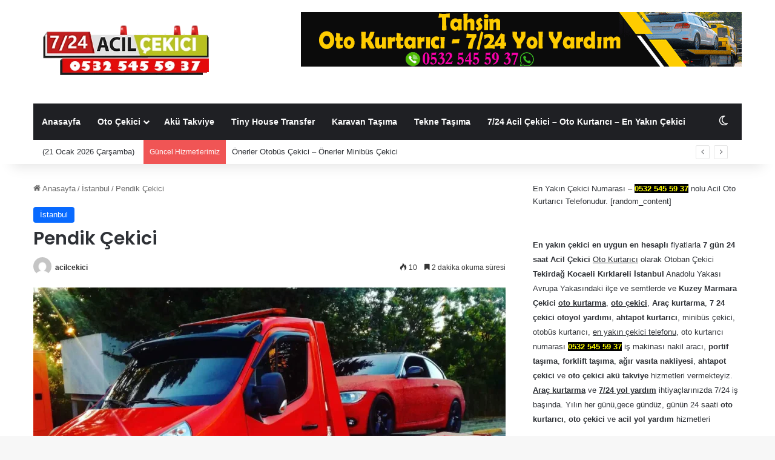

--- FILE ---
content_type: text/html; charset=UTF-8
request_url: https://724acilcekici.com.tr/pendik-cekici/
body_size: 21984
content:
<!DOCTYPE html>
<html lang="tr" class="" data-skin="light" prefix="og: https://ogp.me/ns#">
<head>
	<meta charset="UTF-8" />
	<link rel="profile" href="https://gmpg.org/xfn/11" />
	
<!-- Rank Math PRO tarafından Arama Motoru Optimizasyonu - https://rankmath.com/ -->
<title>Pendik Çekici</title>
<meta name="description" content="çekici, daha yakın çekici, en hesaplı çekici, en yakın çekici, Pendik araba çekici, Pendik çekici, Pendik ekonomik çekici, Pendik kurtarıcı, Pendik oto"/>
<meta name="robots" content="follow, index, max-snippet:-1, max-video-preview:-1, max-image-preview:large"/>
<link rel="canonical" href="https://724acilcekici.com.tr/pendik-cekici/" />
<meta property="og:locale" content="tr_TR" />
<meta property="og:type" content="article" />
<meta property="og:title" content="Pendik Çekici" />
<meta property="og:description" content="çekici, daha yakın çekici, en hesaplı çekici, en yakın çekici, Pendik araba çekici, Pendik çekici, Pendik ekonomik çekici, Pendik kurtarıcı, Pendik oto" />
<meta property="og:url" content="https://724acilcekici.com.tr/pendik-cekici/" />
<meta property="og:site_name" content="7/24 Acil Çekici - Oto Kurtarıcı - En Yakın Oto Çekici" />
<meta property="article:tag" content="çekici" />
<meta property="article:tag" content="daha yakın çekici" />
<meta property="article:tag" content="en hesaplı çekici" />
<meta property="article:tag" content="en yakın çekici" />
<meta property="article:tag" content="Pendik araba çekici" />
<meta property="article:tag" content="Pendik çekici" />
<meta property="article:tag" content="Pendik ekonomik çekici" />
<meta property="article:tag" content="Pendik kurtarıcı" />
<meta property="article:tag" content="Pendik oto çekici" />
<meta property="article:tag" content="Pendik oto çekme" />
<meta property="article:tag" content="Pendik oto kurtarıcı" />
<meta property="article:tag" content="Pendik oto kurtarıcılar" />
<meta property="article:tag" content="Pendik oto kurtarma" />
<meta property="article:tag" content="Pendik ucuz çekici" />
<meta property="article:tag" content="Pendik ucuz oto çekici" />
<meta property="article:tag" content="Pendik ucuz oto kurtarıcı" />
<meta property="article:tag" content="Pendik ucuz oto kurtarma" />
<meta property="article:tag" content="yakın çekici" />
<meta property="article:section" content="İstanbul" />
<meta property="og:updated_time" content="2025-01-08T04:56:00+03:00" />
<meta name="twitter:card" content="summary_large_image" />
<meta name="twitter:title" content="Pendik Çekici" />
<meta name="twitter:description" content="çekici, daha yakın çekici, en hesaplı çekici, en yakın çekici, Pendik araba çekici, Pendik çekici, Pendik ekonomik çekici, Pendik kurtarıcı, Pendik oto" />
<meta name="twitter:site" content="@acilcekici" />
<meta name="twitter:creator" content="@acilcekici" />
<meta name="twitter:label1" content="Yazan" />
<meta name="twitter:data1" content="acilcekici" />
<meta name="twitter:label2" content="Okuma süresi" />
<meta name="twitter:data2" content="2 dakika" />
<!-- /Rank Math WordPress SEO eklentisi -->

<link rel="alternate" type="application/rss+xml" title="7/24 Acil Çekici - Oto Kurtarıcı - En Yakın Çekici &raquo; akışı" href="https://724acilcekici.com.tr/feed/" />
		<script type="text/javascript">
			try {
				if( 'undefined' != typeof localStorage ){
					var tieSkin = localStorage.getItem('tie-skin');
				}

				
				var html = document.getElementsByTagName('html')[0].classList,
						htmlSkin = 'light';

				if( html.contains('dark-skin') ){
					htmlSkin = 'dark';
				}

				if( tieSkin != null && tieSkin != htmlSkin ){
					html.add('tie-skin-inverted');
					var tieSkinInverted = true;
				}

				if( tieSkin == 'dark' ){
					html.add('dark-skin');
				}
				else if( tieSkin == 'light' ){
					html.remove( 'dark-skin' );
				}
				
			} catch(e) { console.log( e ) }

		</script>
		
		<style type="text/css">
			:root{				
			--tie-preset-gradient-1: linear-gradient(135deg, rgba(6, 147, 227, 1) 0%, rgb(155, 81, 224) 100%);
			--tie-preset-gradient-2: linear-gradient(135deg, rgb(122, 220, 180) 0%, rgb(0, 208, 130) 100%);
			--tie-preset-gradient-3: linear-gradient(135deg, rgba(252, 185, 0, 1) 0%, rgba(255, 105, 0, 1) 100%);
			--tie-preset-gradient-4: linear-gradient(135deg, rgba(255, 105, 0, 1) 0%, rgb(207, 46, 46) 100%);
			--tie-preset-gradient-5: linear-gradient(135deg, rgb(238, 238, 238) 0%, rgb(169, 184, 195) 100%);
			--tie-preset-gradient-6: linear-gradient(135deg, rgb(74, 234, 220) 0%, rgb(151, 120, 209) 20%, rgb(207, 42, 186) 40%, rgb(238, 44, 130) 60%, rgb(251, 105, 98) 80%, rgb(254, 248, 76) 100%);
			--tie-preset-gradient-7: linear-gradient(135deg, rgb(255, 206, 236) 0%, rgb(152, 150, 240) 100%);
			--tie-preset-gradient-8: linear-gradient(135deg, rgb(254, 205, 165) 0%, rgb(254, 45, 45) 50%, rgb(107, 0, 62) 100%);
			--tie-preset-gradient-9: linear-gradient(135deg, rgb(255, 203, 112) 0%, rgb(199, 81, 192) 50%, rgb(65, 88, 208) 100%);
			--tie-preset-gradient-10: linear-gradient(135deg, rgb(255, 245, 203) 0%, rgb(182, 227, 212) 50%, rgb(51, 167, 181) 100%);
			--tie-preset-gradient-11: linear-gradient(135deg, rgb(202, 248, 128) 0%, rgb(113, 206, 126) 100%);
			--tie-preset-gradient-12: linear-gradient(135deg, rgb(2, 3, 129) 0%, rgb(40, 116, 252) 100%);
			--tie-preset-gradient-13: linear-gradient(135deg, #4D34FA, #ad34fa);
			--tie-preset-gradient-14: linear-gradient(135deg, #0057FF, #31B5FF);
			--tie-preset-gradient-15: linear-gradient(135deg, #FF007A, #FF81BD);
			--tie-preset-gradient-16: linear-gradient(135deg, #14111E, #4B4462);
			--tie-preset-gradient-17: linear-gradient(135deg, #F32758, #FFC581);

			
					--main-nav-background: #1f2024;
					--main-nav-secondry-background: rgba(0,0,0,0.2);
					--main-nav-primary-color: #0088ff;
					--main-nav-contrast-primary-color: #FFFFFF;
					--main-nav-text-color: #FFFFFF;
					--main-nav-secondry-text-color: rgba(225,255,255,0.5);
					--main-nav-main-border-color: rgba(255,255,255,0.07);
					--main-nav-secondry-border-color: rgba(255,255,255,0.04);
				
			}
		</style>
	<link rel="alternate" title="oEmbed (JSON)" type="application/json+oembed" href="https://724acilcekici.com.tr/wp-json/oembed/1.0/embed?url=https%3A%2F%2F724acilcekici.com.tr%2Fpendik-cekici%2F" />
<link rel="alternate" title="oEmbed (XML)" type="text/xml+oembed" href="https://724acilcekici.com.tr/wp-json/oembed/1.0/embed?url=https%3A%2F%2F724acilcekici.com.tr%2Fpendik-cekici%2F&#038;format=xml" />
<meta name="viewport" content="width=device-width, initial-scale=1.0" /><style id='wp-img-auto-sizes-contain-inline-css' type='text/css'>
img:is([sizes=auto i],[sizes^="auto," i]){contain-intrinsic-size:3000px 1500px}
/*# sourceURL=wp-img-auto-sizes-contain-inline-css */
</style>
<style id='wp-emoji-styles-inline-css' type='text/css'>

	img.wp-smiley, img.emoji {
		display: inline !important;
		border: none !important;
		box-shadow: none !important;
		height: 1em !important;
		width: 1em !important;
		margin: 0 0.07em !important;
		vertical-align: -0.1em !important;
		background: none !important;
		padding: 0 !important;
	}
/*# sourceURL=wp-emoji-styles-inline-css */
</style>
<style id='wp-block-library-inline-css' type='text/css'>
:root{--wp-block-synced-color:#7a00df;--wp-block-synced-color--rgb:122,0,223;--wp-bound-block-color:var(--wp-block-synced-color);--wp-editor-canvas-background:#ddd;--wp-admin-theme-color:#007cba;--wp-admin-theme-color--rgb:0,124,186;--wp-admin-theme-color-darker-10:#006ba1;--wp-admin-theme-color-darker-10--rgb:0,107,160.5;--wp-admin-theme-color-darker-20:#005a87;--wp-admin-theme-color-darker-20--rgb:0,90,135;--wp-admin-border-width-focus:2px}@media (min-resolution:192dpi){:root{--wp-admin-border-width-focus:1.5px}}.wp-element-button{cursor:pointer}:root .has-very-light-gray-background-color{background-color:#eee}:root .has-very-dark-gray-background-color{background-color:#313131}:root .has-very-light-gray-color{color:#eee}:root .has-very-dark-gray-color{color:#313131}:root .has-vivid-green-cyan-to-vivid-cyan-blue-gradient-background{background:linear-gradient(135deg,#00d084,#0693e3)}:root .has-purple-crush-gradient-background{background:linear-gradient(135deg,#34e2e4,#4721fb 50%,#ab1dfe)}:root .has-hazy-dawn-gradient-background{background:linear-gradient(135deg,#faaca8,#dad0ec)}:root .has-subdued-olive-gradient-background{background:linear-gradient(135deg,#fafae1,#67a671)}:root .has-atomic-cream-gradient-background{background:linear-gradient(135deg,#fdd79a,#004a59)}:root .has-nightshade-gradient-background{background:linear-gradient(135deg,#330968,#31cdcf)}:root .has-midnight-gradient-background{background:linear-gradient(135deg,#020381,#2874fc)}:root{--wp--preset--font-size--normal:16px;--wp--preset--font-size--huge:42px}.has-regular-font-size{font-size:1em}.has-larger-font-size{font-size:2.625em}.has-normal-font-size{font-size:var(--wp--preset--font-size--normal)}.has-huge-font-size{font-size:var(--wp--preset--font-size--huge)}.has-text-align-center{text-align:center}.has-text-align-left{text-align:left}.has-text-align-right{text-align:right}.has-fit-text{white-space:nowrap!important}#end-resizable-editor-section{display:none}.aligncenter{clear:both}.items-justified-left{justify-content:flex-start}.items-justified-center{justify-content:center}.items-justified-right{justify-content:flex-end}.items-justified-space-between{justify-content:space-between}.screen-reader-text{border:0;clip-path:inset(50%);height:1px;margin:-1px;overflow:hidden;padding:0;position:absolute;width:1px;word-wrap:normal!important}.screen-reader-text:focus{background-color:#ddd;clip-path:none;color:#444;display:block;font-size:1em;height:auto;left:5px;line-height:normal;padding:15px 23px 14px;text-decoration:none;top:5px;width:auto;z-index:100000}html :where(.has-border-color){border-style:solid}html :where([style*=border-top-color]){border-top-style:solid}html :where([style*=border-right-color]){border-right-style:solid}html :where([style*=border-bottom-color]){border-bottom-style:solid}html :where([style*=border-left-color]){border-left-style:solid}html :where([style*=border-width]){border-style:solid}html :where([style*=border-top-width]){border-top-style:solid}html :where([style*=border-right-width]){border-right-style:solid}html :where([style*=border-bottom-width]){border-bottom-style:solid}html :where([style*=border-left-width]){border-left-style:solid}html :where(img[class*=wp-image-]){height:auto;max-width:100%}:where(figure){margin:0 0 1em}html :where(.is-position-sticky){--wp-admin--admin-bar--position-offset:var(--wp-admin--admin-bar--height,0px)}@media screen and (max-width:600px){html :where(.is-position-sticky){--wp-admin--admin-bar--position-offset:0px}}

/*# sourceURL=wp-block-library-inline-css */
</style><style id='global-styles-inline-css' type='text/css'>
:root{--wp--preset--aspect-ratio--square: 1;--wp--preset--aspect-ratio--4-3: 4/3;--wp--preset--aspect-ratio--3-4: 3/4;--wp--preset--aspect-ratio--3-2: 3/2;--wp--preset--aspect-ratio--2-3: 2/3;--wp--preset--aspect-ratio--16-9: 16/9;--wp--preset--aspect-ratio--9-16: 9/16;--wp--preset--color--black: #000000;--wp--preset--color--cyan-bluish-gray: #abb8c3;--wp--preset--color--white: #ffffff;--wp--preset--color--pale-pink: #f78da7;--wp--preset--color--vivid-red: #cf2e2e;--wp--preset--color--luminous-vivid-orange: #ff6900;--wp--preset--color--luminous-vivid-amber: #fcb900;--wp--preset--color--light-green-cyan: #7bdcb5;--wp--preset--color--vivid-green-cyan: #00d084;--wp--preset--color--pale-cyan-blue: #8ed1fc;--wp--preset--color--vivid-cyan-blue: #0693e3;--wp--preset--color--vivid-purple: #9b51e0;--wp--preset--gradient--vivid-cyan-blue-to-vivid-purple: linear-gradient(135deg,rgb(6,147,227) 0%,rgb(155,81,224) 100%);--wp--preset--gradient--light-green-cyan-to-vivid-green-cyan: linear-gradient(135deg,rgb(122,220,180) 0%,rgb(0,208,130) 100%);--wp--preset--gradient--luminous-vivid-amber-to-luminous-vivid-orange: linear-gradient(135deg,rgb(252,185,0) 0%,rgb(255,105,0) 100%);--wp--preset--gradient--luminous-vivid-orange-to-vivid-red: linear-gradient(135deg,rgb(255,105,0) 0%,rgb(207,46,46) 100%);--wp--preset--gradient--very-light-gray-to-cyan-bluish-gray: linear-gradient(135deg,rgb(238,238,238) 0%,rgb(169,184,195) 100%);--wp--preset--gradient--cool-to-warm-spectrum: linear-gradient(135deg,rgb(74,234,220) 0%,rgb(151,120,209) 20%,rgb(207,42,186) 40%,rgb(238,44,130) 60%,rgb(251,105,98) 80%,rgb(254,248,76) 100%);--wp--preset--gradient--blush-light-purple: linear-gradient(135deg,rgb(255,206,236) 0%,rgb(152,150,240) 100%);--wp--preset--gradient--blush-bordeaux: linear-gradient(135deg,rgb(254,205,165) 0%,rgb(254,45,45) 50%,rgb(107,0,62) 100%);--wp--preset--gradient--luminous-dusk: linear-gradient(135deg,rgb(255,203,112) 0%,rgb(199,81,192) 50%,rgb(65,88,208) 100%);--wp--preset--gradient--pale-ocean: linear-gradient(135deg,rgb(255,245,203) 0%,rgb(182,227,212) 50%,rgb(51,167,181) 100%);--wp--preset--gradient--electric-grass: linear-gradient(135deg,rgb(202,248,128) 0%,rgb(113,206,126) 100%);--wp--preset--gradient--midnight: linear-gradient(135deg,rgb(2,3,129) 0%,rgb(40,116,252) 100%);--wp--preset--font-size--small: 13px;--wp--preset--font-size--medium: 20px;--wp--preset--font-size--large: 36px;--wp--preset--font-size--x-large: 42px;--wp--preset--spacing--20: 0.44rem;--wp--preset--spacing--30: 0.67rem;--wp--preset--spacing--40: 1rem;--wp--preset--spacing--50: 1.5rem;--wp--preset--spacing--60: 2.25rem;--wp--preset--spacing--70: 3.38rem;--wp--preset--spacing--80: 5.06rem;--wp--preset--shadow--natural: 6px 6px 9px rgba(0, 0, 0, 0.2);--wp--preset--shadow--deep: 12px 12px 50px rgba(0, 0, 0, 0.4);--wp--preset--shadow--sharp: 6px 6px 0px rgba(0, 0, 0, 0.2);--wp--preset--shadow--outlined: 6px 6px 0px -3px rgb(255, 255, 255), 6px 6px rgb(0, 0, 0);--wp--preset--shadow--crisp: 6px 6px 0px rgb(0, 0, 0);}:where(.is-layout-flex){gap: 0.5em;}:where(.is-layout-grid){gap: 0.5em;}body .is-layout-flex{display: flex;}.is-layout-flex{flex-wrap: wrap;align-items: center;}.is-layout-flex > :is(*, div){margin: 0;}body .is-layout-grid{display: grid;}.is-layout-grid > :is(*, div){margin: 0;}:where(.wp-block-columns.is-layout-flex){gap: 2em;}:where(.wp-block-columns.is-layout-grid){gap: 2em;}:where(.wp-block-post-template.is-layout-flex){gap: 1.25em;}:where(.wp-block-post-template.is-layout-grid){gap: 1.25em;}.has-black-color{color: var(--wp--preset--color--black) !important;}.has-cyan-bluish-gray-color{color: var(--wp--preset--color--cyan-bluish-gray) !important;}.has-white-color{color: var(--wp--preset--color--white) !important;}.has-pale-pink-color{color: var(--wp--preset--color--pale-pink) !important;}.has-vivid-red-color{color: var(--wp--preset--color--vivid-red) !important;}.has-luminous-vivid-orange-color{color: var(--wp--preset--color--luminous-vivid-orange) !important;}.has-luminous-vivid-amber-color{color: var(--wp--preset--color--luminous-vivid-amber) !important;}.has-light-green-cyan-color{color: var(--wp--preset--color--light-green-cyan) !important;}.has-vivid-green-cyan-color{color: var(--wp--preset--color--vivid-green-cyan) !important;}.has-pale-cyan-blue-color{color: var(--wp--preset--color--pale-cyan-blue) !important;}.has-vivid-cyan-blue-color{color: var(--wp--preset--color--vivid-cyan-blue) !important;}.has-vivid-purple-color{color: var(--wp--preset--color--vivid-purple) !important;}.has-black-background-color{background-color: var(--wp--preset--color--black) !important;}.has-cyan-bluish-gray-background-color{background-color: var(--wp--preset--color--cyan-bluish-gray) !important;}.has-white-background-color{background-color: var(--wp--preset--color--white) !important;}.has-pale-pink-background-color{background-color: var(--wp--preset--color--pale-pink) !important;}.has-vivid-red-background-color{background-color: var(--wp--preset--color--vivid-red) !important;}.has-luminous-vivid-orange-background-color{background-color: var(--wp--preset--color--luminous-vivid-orange) !important;}.has-luminous-vivid-amber-background-color{background-color: var(--wp--preset--color--luminous-vivid-amber) !important;}.has-light-green-cyan-background-color{background-color: var(--wp--preset--color--light-green-cyan) !important;}.has-vivid-green-cyan-background-color{background-color: var(--wp--preset--color--vivid-green-cyan) !important;}.has-pale-cyan-blue-background-color{background-color: var(--wp--preset--color--pale-cyan-blue) !important;}.has-vivid-cyan-blue-background-color{background-color: var(--wp--preset--color--vivid-cyan-blue) !important;}.has-vivid-purple-background-color{background-color: var(--wp--preset--color--vivid-purple) !important;}.has-black-border-color{border-color: var(--wp--preset--color--black) !important;}.has-cyan-bluish-gray-border-color{border-color: var(--wp--preset--color--cyan-bluish-gray) !important;}.has-white-border-color{border-color: var(--wp--preset--color--white) !important;}.has-pale-pink-border-color{border-color: var(--wp--preset--color--pale-pink) !important;}.has-vivid-red-border-color{border-color: var(--wp--preset--color--vivid-red) !important;}.has-luminous-vivid-orange-border-color{border-color: var(--wp--preset--color--luminous-vivid-orange) !important;}.has-luminous-vivid-amber-border-color{border-color: var(--wp--preset--color--luminous-vivid-amber) !important;}.has-light-green-cyan-border-color{border-color: var(--wp--preset--color--light-green-cyan) !important;}.has-vivid-green-cyan-border-color{border-color: var(--wp--preset--color--vivid-green-cyan) !important;}.has-pale-cyan-blue-border-color{border-color: var(--wp--preset--color--pale-cyan-blue) !important;}.has-vivid-cyan-blue-border-color{border-color: var(--wp--preset--color--vivid-cyan-blue) !important;}.has-vivid-purple-border-color{border-color: var(--wp--preset--color--vivid-purple) !important;}.has-vivid-cyan-blue-to-vivid-purple-gradient-background{background: var(--wp--preset--gradient--vivid-cyan-blue-to-vivid-purple) !important;}.has-light-green-cyan-to-vivid-green-cyan-gradient-background{background: var(--wp--preset--gradient--light-green-cyan-to-vivid-green-cyan) !important;}.has-luminous-vivid-amber-to-luminous-vivid-orange-gradient-background{background: var(--wp--preset--gradient--luminous-vivid-amber-to-luminous-vivid-orange) !important;}.has-luminous-vivid-orange-to-vivid-red-gradient-background{background: var(--wp--preset--gradient--luminous-vivid-orange-to-vivid-red) !important;}.has-very-light-gray-to-cyan-bluish-gray-gradient-background{background: var(--wp--preset--gradient--very-light-gray-to-cyan-bluish-gray) !important;}.has-cool-to-warm-spectrum-gradient-background{background: var(--wp--preset--gradient--cool-to-warm-spectrum) !important;}.has-blush-light-purple-gradient-background{background: var(--wp--preset--gradient--blush-light-purple) !important;}.has-blush-bordeaux-gradient-background{background: var(--wp--preset--gradient--blush-bordeaux) !important;}.has-luminous-dusk-gradient-background{background: var(--wp--preset--gradient--luminous-dusk) !important;}.has-pale-ocean-gradient-background{background: var(--wp--preset--gradient--pale-ocean) !important;}.has-electric-grass-gradient-background{background: var(--wp--preset--gradient--electric-grass) !important;}.has-midnight-gradient-background{background: var(--wp--preset--gradient--midnight) !important;}.has-small-font-size{font-size: var(--wp--preset--font-size--small) !important;}.has-medium-font-size{font-size: var(--wp--preset--font-size--medium) !important;}.has-large-font-size{font-size: var(--wp--preset--font-size--large) !important;}.has-x-large-font-size{font-size: var(--wp--preset--font-size--x-large) !important;}
/*# sourceURL=global-styles-inline-css */
</style>

<style id='classic-theme-styles-inline-css' type='text/css'>
/*! This file is auto-generated */
.wp-block-button__link{color:#fff;background-color:#32373c;border-radius:9999px;box-shadow:none;text-decoration:none;padding:calc(.667em + 2px) calc(1.333em + 2px);font-size:1.125em}.wp-block-file__button{background:#32373c;color:#fff;text-decoration:none}
/*# sourceURL=/wp-includes/css/classic-themes.min.css */
</style>
<link rel='stylesheet' id='frs-frontend-style-css' href='https://724acilcekici.com.tr/wp-content/plugins/a/frontend-style.css?ver=6.9' type='text/css' media='all' />
<link rel='stylesheet' id='CNACB_styles-css' href='https://724acilcekici.com.tr/wp-content/plugins/call-now-and-chat-buttons/css/styles.css?ver=6.9' type='text/css' media='all' />
<link rel='stylesheet' id='bootstrap-icons-css' href='https://724acilcekici.com.tr/wp-content/plugins/call-now-and-chat-buttons/css/bootstrap-icons.min.css?ver=6.9' type='text/css' media='all' />
<link rel='stylesheet' id='ez-toc-css' href='https://724acilcekici.com.tr/wp-content/plugins/easy-table-of-contents/assets/css/screen.min.css?ver=2.0.79.2' type='text/css' media='all' />
<style id='ez-toc-inline-css' type='text/css'>
div#ez-toc-container .ez-toc-title {font-size: 120%;}div#ez-toc-container .ez-toc-title {font-weight: 500;}div#ez-toc-container ul li , div#ez-toc-container ul li a {font-size: 95%;}div#ez-toc-container ul li , div#ez-toc-container ul li a {font-weight: 500;}div#ez-toc-container nav ul ul li {font-size: 90%;}.ez-toc-box-title {font-weight: bold; margin-bottom: 10px; text-align: center; text-transform: uppercase; letter-spacing: 1px; color: #666; padding-bottom: 5px;position:absolute;top:-4%;left:5%;background-color: inherit;transition: top 0.3s ease;}.ez-toc-box-title.toc-closed {top:-25%;}
.ez-toc-container-direction {direction: ltr;}.ez-toc-counter ul{counter-reset: item ;}.ez-toc-counter nav ul li a::before {content: counters(item, '.', decimal) '. ';display: inline-block;counter-increment: item;flex-grow: 0;flex-shrink: 0;margin-right: .2em; float: left; }.ez-toc-widget-direction {direction: ltr;}.ez-toc-widget-container ul{counter-reset: item ;}.ez-toc-widget-container nav ul li a::before {content: counters(item, '.', decimal) '. ';display: inline-block;counter-increment: item;flex-grow: 0;flex-shrink: 0;margin-right: .2em; float: left; }
/*# sourceURL=ez-toc-inline-css */
</style>
<link rel='stylesheet' id='tie-css-base-css' href='https://724acilcekici.com.tr/wp-content/themes/jannah/assets/css/base.min.css?ver=7.0.4' type='text/css' media='all' />
<link rel='stylesheet' id='tie-css-styles-css' href='https://724acilcekici.com.tr/wp-content/themes/jannah/assets/css/style.min.css?ver=7.0.4' type='text/css' media='all' />
<link rel='stylesheet' id='tie-css-widgets-css' href='https://724acilcekici.com.tr/wp-content/themes/jannah/assets/css/widgets.min.css?ver=7.0.4' type='text/css' media='all' />
<link rel='stylesheet' id='tie-css-helpers-css' href='https://724acilcekici.com.tr/wp-content/themes/jannah/assets/css/helpers.min.css?ver=7.0.4' type='text/css' media='all' />
<link rel='stylesheet' id='tie-fontawesome5-css' href='https://724acilcekici.com.tr/wp-content/themes/jannah/assets/css/fontawesome.css?ver=7.0.4' type='text/css' media='all' />
<link rel='stylesheet' id='tie-css-ilightbox-css' href='https://724acilcekici.com.tr/wp-content/themes/jannah/assets/ilightbox/dark-skin/skin.css?ver=7.0.4' type='text/css' media='all' />
<link rel='stylesheet' id='tie-css-single-css' href='https://724acilcekici.com.tr/wp-content/themes/jannah/assets/css/single.min.css?ver=7.0.4' type='text/css' media='all' />
<link rel='stylesheet' id='tie-css-print-css' href='https://724acilcekici.com.tr/wp-content/themes/jannah/assets/css/print.css?ver=7.0.4' type='text/css' media='print' />
<style id='tie-css-print-inline-css' type='text/css'>
.wf-active .logo-text,.wf-active h1,.wf-active h2,.wf-active h3,.wf-active h4,.wf-active h5,.wf-active h6,.wf-active .the-subtitle{font-family: 'Poppins';}.entry-header h1.entry-title{font-size: 30px;}.tie-cat-24,.tie-cat-item-24 > span{background-color:#e67e22 !important;color:#FFFFFF !important;}.tie-cat-24:after{border-top-color:#e67e22 !important;}.tie-cat-24:hover{background-color:#c86004 !important;}.tie-cat-24:hover:after{border-top-color:#c86004 !important;}.tie-cat-25,.tie-cat-item-25 > span{background-color:#2ecc71 !important;color:#FFFFFF !important;}.tie-cat-25:after{border-top-color:#2ecc71 !important;}.tie-cat-25:hover{background-color:#10ae53 !important;}.tie-cat-25:hover:after{border-top-color:#10ae53 !important;}.tie-cat-26,.tie-cat-item-26 > span{background-color:#9b59b6 !important;color:#FFFFFF !important;}.tie-cat-26:after{border-top-color:#9b59b6 !important;}.tie-cat-26:hover{background-color:#7d3b98 !important;}.tie-cat-26:hover:after{border-top-color:#7d3b98 !important;}.tie-cat-27,.tie-cat-item-27 > span{background-color:#34495e !important;color:#FFFFFF !important;}.tie-cat-27:after{border-top-color:#34495e !important;}.tie-cat-27:hover{background-color:#162b40 !important;}.tie-cat-27:hover:after{border-top-color:#162b40 !important;}.tie-cat-28,.tie-cat-item-28 > span{background-color:#795548 !important;color:#FFFFFF !important;}.tie-cat-28:after{border-top-color:#795548 !important;}.tie-cat-28:hover{background-color:#5b372a !important;}.tie-cat-28:hover:after{border-top-color:#5b372a !important;}.tie-cat-29,.tie-cat-item-29 > span{background-color:#4CAF50 !important;color:#FFFFFF !important;}.tie-cat-29:after{border-top-color:#4CAF50 !important;}.tie-cat-29:hover{background-color:#2e9132 !important;}.tie-cat-29:hover:after{border-top-color:#2e9132 !important;}#respond .comment-form-email {width: 100% !important;float: none !important;}
/*# sourceURL=tie-css-print-inline-css */
</style>
<script type="text/javascript" src="https://724acilcekici.com.tr/wp-includes/js/jquery/jquery.min.js?ver=3.7.1" id="jquery-core-js"></script>
<script type="text/javascript" src="https://724acilcekici.com.tr/wp-includes/js/jquery/jquery-migrate.min.js?ver=3.4.1" id="jquery-migrate-js"></script>
<link rel="https://api.w.org/" href="https://724acilcekici.com.tr/wp-json/" /><link rel="alternate" title="JSON" type="application/json" href="https://724acilcekici.com.tr/wp-json/wp/v2/posts/5225" /><link rel="EditURI" type="application/rsd+xml" title="RSD" href="https://724acilcekici.com.tr/xmlrpc.php?rsd" />
<meta name="generator" content="WordPress 6.9" />
<link rel='shortlink' href='https://724acilcekici.com.tr/?p=5225' />
<script type="application/ld+json">{"@context":"https://schema.org","@type":"FAQPage","mainEntity":[{"@type":"Question","name":"Pendik Çekici bana ne kadar sürede ulaşır?","acceptedAnswer":{"@type":"Answer","text":"Pendik Çekici olarak, ortalama 15 dakika içinde size ulaşmaktayız."}},{"@type":"Question","name":"Pendik Çekici sunduğunuz hizmetler nelerdir?","acceptedAnswer":{"@type":"Answer","text":"Pendik Çekici olarak,  araba çekme, araç kurtarma, kamyon çekme, ağır vasıta taşımacılığı, tinyhouse taşıma, karavan transfer, forklift taşıma, ahtapot çekici, aparatlı çekici gibi hizmetler sunmaktayız."}},{"@type":"Question","name":"Pendik Çekici firmasını 7/24 arayabilir miyim?","acceptedAnswer":{"@type":"Answer","text":"Pendik Çekici firmamızı, 7/24 arayabilirsiniz."}},{"@type":"Question","name":"Pendik Çekici araba, tır, otobüs, kamyonet ve kamyon gibi büyük araçları çekiyor musunuz?","acceptedAnswer":{"@type":"Answer","text":"Pendik Çekici firması olarak, araba, tır, otobüs, kamyonet ve kamyon gibi büyük araçları çekmekteyiz."}},{"@type":"Question","name":"Pendik Çekici tekne veya karavan taşıma hizmeti veriyor musunuz?","acceptedAnswer":{"@type":"Answer","text":"Pendik Çekici olarak,  karavan taşıma ve tekne taşıma hizmeti de sunmaktayız."}},{"@type":"Question","name":"Pendik Çekici towing (çekici) hizmeti için nasıl fiyat alabilirim?","acceptedAnswer":{"@type":"Answer","text":"Pendik Çekici olarak hizmet almak için yukarıdaki numaralarımızı arayarak fiyat alabilirsiniz."}},{"@type":"Question","name":"Pendik Çekici bölge dışında başka yerlere de hizmet veriyor musunuz?","acceptedAnswer":{"@type":"Answer","text":"Evet, Pendik Çekici olarak, Türkiye genelinde hizmeti vermekteyiz."}},{"@type":"Question","name":"Pendik Çekici ağır makineler taşınabiliyor mu?","acceptedAnswer":{"@type":"Answer","text":"Pendik Çekici olarak,  evet, ağır makine taşımacılığı hizmeti de vermekteyiz."}},{"@type":"Question","name":"Pendik Çekici Çekici hizmeti güvenli mi?","acceptedAnswer":{"@type":"Answer","text":"Evet, Pendik Çekici olarak,  araçların güvenli bir şekilde taşınmasını yapmaktayız."}},{"@type":"Question","name":"Pendik Çekici Gece de hizmet veriyor musunuz?","acceptedAnswer":{"@type":"Answer","text":"Pendik Çekici olarak,  7/24 gündüz gece farketmeksizin, hizmet vermekteyiz."}}],"about":{"@id":"https://724acilcekici.com.tr/#business"}}</script><script>document.createElement( "picture" );if(!window.HTMLPictureElement && document.addEventListener) {window.addEventListener("DOMContentLoaded", function() {var s = document.createElement("script");s.src = "https://724acilcekici.com.tr/wp-content/plugins/webp-express/js/picturefill.min.js";document.body.appendChild(s);});}</script><link rel="apple-touch-icon" sizes="180x180" href="/wp-content/uploads/fbrfg/apple-touch-icon.png">
<link rel="icon" type="image/png" sizes="32x32" href="/wp-content/uploads/fbrfg/favicon-32x32.png">
<link rel="icon" type="image/png" sizes="16x16" href="/wp-content/uploads/fbrfg/favicon-16x16.png">
<link rel="manifest" href="/wp-content/uploads/fbrfg/site.webmanifest">
<link rel="mask-icon" href="/wp-content/uploads/fbrfg/safari-pinned-tab.svg" color="#5bbad5">
<link rel="shortcut icon" href="/wp-content/uploads/fbrfg/favicon.ico">
<meta name="msapplication-TileColor" content="#ffc40d">
<meta name="msapplication-config" content="/wp-content/uploads/fbrfg/browserconfig.xml">
<meta name="theme-color" content="#ffffff"><meta http-equiv="X-UA-Compatible" content="IE=edge">
<script type="application/ld+json">{"@context":"https://schema.org","@type":"TowingService","name":"7/24 Acil Çekici","url":"https://724acilcekici.com.tr/pendik-cekici/","telephone":"0532 545 59 37","openingHours":"Mo-Su 00:00-23:59","openingHoursSpecification":{"@type":"OpeningHoursSpecification","dayOfWeek":["Monday","Tuesday","Wednesday","Thursday","Friday","Saturday","Sunday"],"opens":"00:00","closes":"23:59"},"areaServed":[{"@type":"AdministrativeArea","name":"İstanbul"},{"@type":"AdministrativeArea","name":"Pendik","containedInPlace":{"@type":"AdministrativeArea","name":"İstanbul"}}],"serviceOffered":{"@type":"Service","name":"Pendik Çekici"},"hasOfferCatalog":{"@type":"OfferCatalog","name":"Pendik Çekici Hizmetleri","itemListElement":{"@type":"Offer","itemOffered":{"@type":"Service","name":"Pendik Çekici"}}},"provider":{"@id":"https://724acilcekici.com.tr/#business"}}</script><link rel="icon" href="https://724acilcekici.com.tr/wp-content/uploads/2023/11/cropped-fav-32x32.png" sizes="32x32" />
<link rel="icon" href="https://724acilcekici.com.tr/wp-content/uploads/2023/11/cropped-fav-192x192.png" sizes="192x192" />
<link rel="apple-touch-icon" href="https://724acilcekici.com.tr/wp-content/uploads/2023/11/cropped-fav-180x180.png" />
<meta name="msapplication-TileImage" content="https://724acilcekici.com.tr/wp-content/uploads/2023/11/cropped-fav-270x270.png" />

<script type="application/ld+json">{"@context":"https://schema.org","@type":"LocalBusiness","name":"7/24 Acil Çekici - Oto Kurtarıcı - En Yakın Çekici","url":"https://724acilcekici.com.tr","logo":"https://724acilcekici.com.tr/wp-content/uploads/2023/11/724-acil-cekci.png","telephone":"0532 545 59 37","@id":"https://724acilcekici.com.tr/#business"}</script>
<script type="text/javascript">
function kaynak() {
    var body_element = document.getElementsByTagName('body')[0];
    var selection;
    selection = window.getSelection();
    /* Alttaki alanı düzenleyebilirsiniz */
    var metin = "<br /><br /> Kaynak : <a href='"+document.location.href+"'>"+document.location.href+"</a>";
    var kopyalanan = selection + metin;
    var gizliDiv = document.createElement('div');
    gizliDiv.style.position='absolute';
    gizliDiv.style.left='-99999px';
    body_element.appendChild(gizliDiv);
    gizliDiv.innerHTML = kopyalanan;
    selection.selectAllChildren(gizliDiv);
    window.setTimeout(function() {
        body_element.removeChild(gizliDiv);
    },0);
}
document.oncopy = kaynak;
</script>
	</head>

<body id="tie-body" class="wp-singular post-template-default single single-post postid-5225 single-format-standard wp-theme-jannah wrapper-has-shadow block-head-1 magazine2 is-thumb-overlay-disabled is-desktop is-header-layout-3 has-header-ad sidebar-right has-sidebar post-layout-1 narrow-title-narrow-media">



<div class="background-overlay">

	<div id="tie-container" class="site tie-container">

		
		<div id="tie-wrapper">

			
<header id="theme-header" class="theme-header header-layout-3 main-nav-dark main-nav-default-dark main-nav-below main-nav-boxed has-stream-item top-nav-active top-nav-light top-nav-default-light top-nav-boxed top-nav-below top-nav-below-main-nav has-shadow has-normal-width-logo has-custom-sticky-logo mobile-header-centered">
	
<div class="container header-container">
	<div class="tie-row logo-row">

		
		<div class="logo-wrapper">
			<div class="tie-col-md-4 logo-container clearfix">
				<div id="mobile-header-components-area_1" class="mobile-header-components"><ul class="components"><li class="mobile-component_menu custom-menu-link"><a href="#" id="mobile-menu-icon" class=""><span class="tie-mobile-menu-icon nav-icon is-layout-1"></span><span class="screen-reader-text">Menü</span></a></li></ul></div>
		<div id="logo" class="image-logo" >

			
			<a title="7/24 Acil Çekici - Oto Kurtarıcı - En Yakın Çekici" href="https://724acilcekici.com.tr/">
				
				<picture class="tie-logo-default tie-logo-picture">
					<source class="tie-logo-source-default tie-logo-source" srcset="https://724acilcekici.com.tr/wp-content/uploads/2023/11/724-acil-cekci.png" media="(max-width:991px)">
					<source class="tie-logo-source-default tie-logo-source" srcset="https://724acilcekici.com.tr/wp-content/uploads/2023/11/724-acil-cekci.png">
					<img class="tie-logo-img-default tie-logo-img" src="https://724acilcekici.com.tr/wp-content/uploads/2023/11/724-acil-cekci.png" alt="7/24 Acil Çekici - Oto Kurtarıcı - En Yakın Çekici" width="250" height="90" style="max-height:90px; width: auto;" />
				</picture>
						</a>

			
		</div><!-- #logo /-->

		<div id="mobile-header-components-area_2" class="mobile-header-components"><ul class="components"><li class="mobile-component_search custom-menu-link">
				<a href="#" class="tie-search-trigger-mobile">
					<span class="tie-icon-search tie-search-icon" aria-hidden="true"></span>
					<span class="screen-reader-text">Arama yap ...</span>
				</a>
			</li> <li class="mobile-component_skin custom-menu-link">
				<a href="#" class="change-skin" title="Dış görünümü değiştir">
					<span class="tie-icon-moon change-skin-icon" aria-hidden="true"></span>
					<span class="screen-reader-text">Dış görünümü değiştir</span>
				</a>
			</li></ul></div>			</div><!-- .tie-col /-->
		</div><!-- .logo-wrapper /-->

		<div class="tie-col-md-8 stream-item stream-item-top-wrapper"><div class="stream-item-top">
					<a href="" title=""  >
						<img src="https://724acilcekici.com.tr/wp-content/uploads/2024/02/tahsin-oto-kurtarici.gif" alt="" width="728" height="91" />
					</a>
				</div></div><!-- .tie-col /-->
	</div><!-- .tie-row /-->
</div><!-- .container /-->

<div class="main-nav-wrapper">
	<nav id="main-nav"  class="main-nav header-nav menu-style-default menu-style-solid-bg"  aria-label="Birincil Menü">
		<div class="container">

			<div class="main-menu-wrapper">

				
				<div id="menu-components-wrap">

					
		<div id="sticky-logo" class="image-logo">

			
			<a title="7/24 Acil Çekici - Oto Kurtarıcı - En Yakın Çekici" href="https://724acilcekici.com.tr/">
				
				<picture class="tie-logo-default tie-logo-picture">
					<source class="tie-logo-source-default tie-logo-source" srcset="https://724acilcekici.com.tr/wp-content/uploads/2023/11/724-acil-cekci.png">
					<img class="tie-logo-img-default tie-logo-img" src="https://724acilcekici.com.tr/wp-content/uploads/2023/11/724-acil-cekci.png" alt="7/24 Acil Çekici - Oto Kurtarıcı - En Yakın Çekici" style="max-height:49px; width: auto;" />
				</picture>
						</a>

			
		</div><!-- #Sticky-logo /-->

		<div class="flex-placeholder"></div>
		
					<div class="main-menu main-menu-wrap">
						<div id="main-nav-menu" class="main-menu header-menu"><ul id="menu-tielabs-main-menu" class="menu"><li id="menu-item-1077" class="menu-item menu-item-type-custom menu-item-object-custom menu-item-home menu-item-1077"><a href="https://724acilcekici.com.tr/">Anasayfa</a></li>
<li id="menu-item-4184" class="menu-item menu-item-type-custom menu-item-object-custom menu-item-home menu-item-has-children menu-item-4184"><a href="https://724acilcekici.com.tr/">Oto Çekici</a>
<ul class="sub-menu menu-sub-content">
	<li id="menu-item-1788" class="menu-item menu-item-type-taxonomy menu-item-object-category current-post-ancestor current-menu-parent current-post-parent menu-item-1788"><a href="https://724acilcekici.com.tr/istanbul/">İstanbul</a></li>
	<li id="menu-item-1790" class="menu-item menu-item-type-taxonomy menu-item-object-category menu-item-1790"><a href="https://724acilcekici.com.tr/tekirdag/">Tekirdağ</a></li>
	<li id="menu-item-1789" class="menu-item menu-item-type-taxonomy menu-item-object-category menu-item-1789"><a href="https://724acilcekici.com.tr/kocaeli/">Kocaeli</a></li>
	<li id="menu-item-4185" class="menu-item menu-item-type-taxonomy menu-item-object-category menu-item-4185"><a href="https://724acilcekici.com.tr/kuzey-marmara-cekici/">Kuzey Marmara Çekici</a></li>
	<li id="menu-item-1945" class="menu-item menu-item-type-custom menu-item-object-custom menu-item-1945"><a href="https://724acilcekici.com.tr/kirklareli/">Kırklareli</a></li>
	<li id="menu-item-1942" class="menu-item menu-item-type-custom menu-item-object-custom menu-item-1942"><a>Sakarya</a></li>
	<li id="menu-item-1943" class="menu-item menu-item-type-custom menu-item-object-custom menu-item-1943"><a>Edirne</a></li>
	<li id="menu-item-1944" class="menu-item menu-item-type-custom menu-item-object-custom menu-item-1944"><a>Düzce</a></li>
</ul>
</li>
<li id="menu-item-1941" class="menu-item menu-item-type-taxonomy menu-item-object-category menu-item-1941"><a href="https://724acilcekici.com.tr/aku-takviye/">Akü Takviye</a></li>
<li id="menu-item-5988" class="menu-item menu-item-type-custom menu-item-object-custom menu-item-5988"><a href="https://724acilcekici.com.tr/tiny-house-transfer-karavan-tasima/">Tiny House Transfer</a></li>
<li id="menu-item-5989" class="menu-item menu-item-type-custom menu-item-object-custom menu-item-5989"><a href="https://724acilcekici.com.tr/tiny-house-transfer-karavan-tasima/">Karavan Taşıma</a></li>
<li id="menu-item-6150" class="menu-item menu-item-type-taxonomy menu-item-object-category menu-item-6150"><a href="https://724acilcekici.com.tr/tekne-tasima-tekne-nakliyesi/">Tekne Taşıma</a></li>
<li id="menu-item-11083" class="menu-item menu-item-type-post_type menu-item-object-page menu-item-home menu-item-11083"><a href="https://724acilcekici.com.tr/">7/24 Acil Çekici – Oto Kurtarıcı – En Yakın Çekici</a></li>
</ul></div>					</div><!-- .main-menu /-->

					<ul class="components">	<li class="skin-icon menu-item custom-menu-link">
		<a href="#" class="change-skin" title="Dış görünümü değiştir">
			<span class="tie-icon-moon change-skin-icon" aria-hidden="true"></span>
			<span class="screen-reader-text">Dış görünümü değiştir</span>
		</a>
	</li>
	</ul><!-- Components -->
				</div><!-- #menu-components-wrap /-->
			</div><!-- .main-menu-wrapper /-->
		</div><!-- .container /-->

			</nav><!-- #main-nav /-->
</div><!-- .main-nav-wrapper /-->


<nav id="top-nav"  class="has-date-breaking top-nav header-nav has-breaking-news" aria-label="İkincil Menü">
	<div class="container">
		<div class="topbar-wrapper">

			
					<div class="topbar-today-date">
						 (21 Ocak 2026 Çarşamba)					</div>
					
			<div class="tie-alignleft">
				
<div class="breaking controls-is-active">

	<span class="breaking-title">
		<span class="tie-icon-bolt breaking-icon" aria-hidden="true"></span>
		<span class="breaking-title-text">Güncel Hizmetlerimiz</span>
	</span>

	<ul id="breaking-news-in-header" class="breaking-news" data-type="reveal" data-arrows="true">

		
							<li class="news-item">
								<a href="https://724acilcekici.com.tr/onerler-otobus-cekici-onerler-minibus-cekici/">Önerler Otobüs Çekici &#8211;  Önerler Minibüs Çekici</a>
							</li>

							
							<li class="news-item">
								<a href="https://724acilcekici.com.tr/tekirdag-otobus-cekici-tekirdag-minibus-cekici/">Tekirdağ Otobüs Çekici &#8211;   Tekirdağ Minibüs Çekici</a>
							</li>

							
							<li class="news-item">
								<a href="https://724acilcekici.com.tr/corlu-onerler-otobus-cekici-corlu-onerler-minibus-cekici/">Çorlu Önerler Otobüs Çekici &#8211;  Çorlu Önerler Minibüs Çekici</a>
							</li>

							
							<li class="news-item">
								<a href="https://724acilcekici.com.tr/ergene-ulas-otobus-cekici-ergene-ulas-minibus-cekici/">Ergene Ulaş Otobüs Çekici &#8211;  Ergene Ulaş Minibüs Çekici</a>
							</li>

							
							<li class="news-item">
								<a href="https://724acilcekici.com.tr/corlu-havuzlar-otobus-cekici-corlu-havuzlar-minibus-cekici/">Çorlu Havuzlar Otobüs Çekici &#8211;  Çorlu Havuzlar Minibüs Çekici</a>
							</li>

							
							<li class="news-item">
								<a href="https://724acilcekici.com.tr/tekirdag-vakiflar-otobus-cekici-tekirdag-vakiflar-minibus-cekici/">Tekirdağ Vakıflar Otobüs Çekici &#8211;  Tekirdağ Vakıflar Minibüs Çekici</a>
							</li>

							
							<li class="news-item">
								<a href="https://724acilcekici.com.tr/tekirdag-yeniciftlik-otobus-cekici-tekirdag-yeniciftlik-minibus-cekici/">Tekirdağ Yeniçiftlik Otobüs Çekici &#8211;  Tekirdağ Yeniçiftlik Minibüs Çekici</a>
							</li>

							
							<li class="news-item">
								<a href="https://724acilcekici.com.tr/ergene-velimese-otobus-cekici-ergene-velimese-minibus-cekici/">Ergene Velimeşe Otobüs Çekici &#8211;   Ergene Velimeşe Minibüs Çekici</a>
							</li>

							
							<li class="news-item">
								<a href="https://724acilcekici.com.tr/tekirdag-suleymanpasa-otobus-cekici-tekirdag-suleymanpasa-minibus-cekici/">Tekirdağ Süleymanpaşa Otobüs Çekici &#8211;   Tekirdağ Süleymanpaşa Minibüs Çekici</a>
							</li>

							
							<li class="news-item">
								<a href="https://724acilcekici.com.tr/tekirdag-sarkoy-otobus-cekici-tekirdag-sarkoy-minibus-cekici/">Tekirdağ Şarköy Otobüs Çekici &#8211;   Tekirdağ Şarköy Minibüs Çekici</a>
							</li>

							
	</ul>
</div><!-- #breaking /-->
			</div><!-- .tie-alignleft /-->

			<div class="tie-alignright">
							</div><!-- .tie-alignright /-->

		</div><!-- .topbar-wrapper /-->
	</div><!-- .container /-->
</nav><!-- #top-nav /-->
</header>

		<script type="text/javascript">
			try{if("undefined"!=typeof localStorage){var header,mnIsDark=!1,tnIsDark=!1;(header=document.getElementById("theme-header"))&&((header=header.classList).contains("main-nav-default-dark")&&(mnIsDark=!0),header.contains("top-nav-default-dark")&&(tnIsDark=!0),"dark"==tieSkin?(header.add("main-nav-dark","top-nav-dark"),header.remove("main-nav-light","top-nav-light")):"light"==tieSkin&&(mnIsDark||(header.remove("main-nav-dark"),header.add("main-nav-light")),tnIsDark||(header.remove("top-nav-dark"),header.add("top-nav-light"))))}}catch(a){console.log(a)}
		</script>
		<div id="content" class="site-content container"><div id="main-content-row" class="tie-row main-content-row">

<div class="main-content tie-col-md-8 tie-col-xs-12" role="main">

	
	<article id="the-post" class="container-wrapper post-content tie-standard">

		
<header class="entry-header-outer">

	<nav id="breadcrumb"><a href="https://724acilcekici.com.tr/"><span class="tie-icon-home" aria-hidden="true"></span> Anasayfa</a><em class="delimiter">/</em><a href="https://724acilcekici.com.tr/istanbul/">İstanbul</a><em class="delimiter">/</em><span class="current">Pendik Çekici</span></nav><script type="application/ld+json">{"@context":"http:\/\/schema.org","@type":"BreadcrumbList","@id":"#Breadcrumb","itemListElement":[{"@type":"ListItem","position":1,"item":{"name":"Anasayfa","@id":"https:\/\/724acilcekici.com.tr\/"}},{"@type":"ListItem","position":2,"item":{"name":"\u0130stanbul","@id":"https:\/\/724acilcekici.com.tr\/istanbul\/"}}]}</script>
	<div class="entry-header">

		<span class="post-cat-wrap"><a class="post-cat tie-cat-47" href="https://724acilcekici.com.tr/istanbul/">İstanbul</a></span>
		<h1 class="post-title entry-title">
			Pendik Çekici		</h1>

		<div class="single-post-meta post-meta clearfix"><span class="author-meta single-author with-avatars"><span class="meta-item meta-author-wrapper meta-author-1">
						<span class="meta-author-avatar">
							<a href="https://724acilcekici.com.tr/author/acilcekici/"><img alt='acilcekici fotoğrafı' src='https://secure.gravatar.com/avatar/461174de469fe199da38bd1d8b4c5c33758c960ce14e37d4e1dc8beea7dc9472?s=140&#038;d=mm&#038;r=g' srcset='https://secure.gravatar.com/avatar/461174de469fe199da38bd1d8b4c5c33758c960ce14e37d4e1dc8beea7dc9472?s=280&#038;d=mm&#038;r=g 2x' class='avatar avatar-140 photo' height='140' width='140' decoding='async'/></a>
						</span>
					<span class="meta-author"><a href="https://724acilcekici.com.tr/author/acilcekici/" class="author-name tie-icon" title="acilcekici">acilcekici</a></span></span></span><div class="tie-alignright"><span class="meta-views meta-item "><span class="tie-icon-fire" aria-hidden="true"></span> 10 </span><span class="meta-reading-time meta-item"><span class="tie-icon-bookmark" aria-hidden="true"></span> 2 dakika okuma süresi</span> </div></div><!-- .post-meta -->	</div><!-- .entry-header /-->

	
	
</header><!-- .entry-header-outer /-->


<div  class="featured-area"><div class="featured-area-inner"><figure class="single-featured-image"><picture><source srcset="https://724acilcekici.com.tr/wp-content/webp-express/webp-images/uploads/2023/11/724-Acil-Cekici-Oto-Kurtarici-En-Yakin-Cekici-780x470.png.webp 780w, https://724acilcekici.com.tr/wp-content/webp-express/webp-images/uploads/2023/11/724-Acil-Cekici-Oto-Kurtarici-En-Yakin-Cekici-300x181.png.webp 300w, https://724acilcekici.com.tr/wp-content/webp-express/webp-images/uploads/2023/11/724-Acil-Cekici-Oto-Kurtarici-En-Yakin-Cekici-768x464.png.webp 768w" sizes="(max-width: 780px) 100vw, 780px" type="image/webp"><img width="780" height="470" src="https://724acilcekici.com.tr/wp-content/uploads/2023/11/724-Acil-Cekici-Oto-Kurtarici-En-Yakin-Cekici-780x470.png" class="attachment-jannah-image-post size-jannah-image-post webpexpress-processed" alt="724 Acil Çekici - Oto Kurtarıcı - En Yakın Çekici" data-main-img="1" decoding="async" fetchpriority="high" srcset="https://724acilcekici.com.tr/wp-content/uploads/2023/11/724-Acil-Cekici-Oto-Kurtarici-En-Yakin-Cekici-780x470.png 780w, https://724acilcekici.com.tr/wp-content/uploads/2023/11/724-Acil-Cekici-Oto-Kurtarici-En-Yakin-Cekici-300x181.png 300w, https://724acilcekici.com.tr/wp-content/uploads/2023/11/724-Acil-Cekici-Oto-Kurtarici-En-Yakin-Cekici-768x464.png 768w" sizes="(max-width: 780px) 100vw, 780px" title="Pendik Çekici"></picture></figure></div></div>
		<div class="entry-content entry clearfix">

			
			<p> Pendik Çekici bölgenin en uygun çekici hizmeti, size <span style="text-decoration-line: underline;"><strong>en yakın <a href="https://724acilcekici.com.tr/oto-kurtarici/">oto kurtarıcı</a></strong></span> hizmeti sunuyoruz. <span style="text-decoration-line: underline; color: #ff0000;"> Pendik en hesaplı oto çekici</span> biziz. <strong> Pendik daha yakın çekicimizi</strong> size hemen yönlendiriyoruz.  Pendik çekici yardımı <strong>7/24 oto kurtarma</strong> hizmeti sunuyoruz.</p>
<h2><span class="ez-toc-section" id="En_Hesapli_Pendik_Cekici_%E2%80%93_En_Uygun_Pendik_Oto_Kurtarici"></span><span style="color: #ff0000;">En Hesaplı  Pendik Çekici &#8211; </span><span style="color: #ff0000;">En Uygun  Pendik Oto Kurtarıcı</span><span class="ez-toc-section-end"></span></h2><div id="ez-toc-container" class="ez-toc-v2_0_79_2 counter-hierarchy ez-toc-counter ez-toc-grey ez-toc-container-direction">
<div class="ez-toc-title-container">
<p class="ez-toc-title" style="cursor:inherit">İçindekiler</p>
<span class="ez-toc-title-toggle"><a href="#" class="ez-toc-pull-right ez-toc-btn ez-toc-btn-xs ez-toc-btn-default ez-toc-toggle" aria-label="Toggle Table of Content"><span class="ez-toc-js-icon-con"><span class=""><span class="eztoc-hide" style="display:none;">Toggle</span><span class="ez-toc-icon-toggle-span"><svg style="fill: #999;color:#999" xmlns="http://www.w3.org/2000/svg" class="list-377408" width="20px" height="20px" viewBox="0 0 24 24" fill="none"><path d="M6 6H4v2h2V6zm14 0H8v2h12V6zM4 11h2v2H4v-2zm16 0H8v2h12v-2zM4 16h2v2H4v-2zm16 0H8v2h12v-2z" fill="currentColor"></path></svg><svg style="fill: #999;color:#999" class="arrow-unsorted-368013" xmlns="http://www.w3.org/2000/svg" width="10px" height="10px" viewBox="0 0 24 24" version="1.2" baseProfile="tiny"><path d="M18.2 9.3l-6.2-6.3-6.2 6.3c-.2.2-.3.4-.3.7s.1.5.3.7c.2.2.4.3.7.3h11c.3 0 .5-.1.7-.3.2-.2.3-.5.3-.7s-.1-.5-.3-.7zM5.8 14.7l6.2 6.3 6.2-6.3c.2-.2.3-.5.3-.7s-.1-.5-.3-.7c-.2-.2-.4-.3-.7-.3h-11c-.3 0-.5.1-.7.3-.2.2-.3.5-.3.7s.1.5.3.7z"/></svg></span></span></span></a></span></div>
<nav><ul class='ez-toc-list ez-toc-list-level-1 eztoc-toggle-hide-by-default' ><li class='ez-toc-page-1 ez-toc-heading-level-2'><a class="ez-toc-link ez-toc-heading-1" href="#En_Hesapli_Pendik_Cekici_%E2%80%93_En_Uygun_Pendik_Oto_Kurtarici" >En Hesaplı  Pendik Çekici &#8211; En Uygun  Pendik Oto Kurtarıcı</a></li><li class='ez-toc-page-1 ez-toc-heading-level-2'><a class="ez-toc-link ez-toc-heading-2" href="#Pendik_Oto_Cekici_%E2%80%93_Pendik_Oto_Kurtarici" >Pendik Oto Çekici &#8211;  Pendik Oto Kurtarıcı</a></li><li class='ez-toc-page-1 ez-toc-heading-level-2'><a class="ez-toc-link ez-toc-heading-3" href="#724_Pendik_Oto_Kurtarma_Hizmeti" >7/24  Pendik Oto Kurtarma Hizmeti</a></li><li class='ez-toc-page-1 ez-toc-heading-level-2'><a class="ez-toc-link ez-toc-heading-4" href="#724_Pendik_Oto_Cekici_Hizmeti" >7/24  Pendik Oto Çekici Hizmeti</a></li><li class='ez-toc-page-1 ez-toc-heading-level-2'><a class="ez-toc-link ez-toc-heading-5" href="#Guvenli_Pendik_Sifir_Arac_Tasima_Hizmeti" >Güvenli  Pendik Sıfır Araç Taşıma Hizmeti</a></li><li class='ez-toc-page-1 ez-toc-heading-level-2'><a class="ez-toc-link ez-toc-heading-6" href="#Ekonomik_Pendik_Coklu_Arac_Tasima_Hizmeti" >Ekonomik  Pendik Çoklu Araç Taşıma Hizmeti</a></li><li class='ez-toc-page-1 ez-toc-heading-level-2'><a class="ez-toc-link ez-toc-heading-7" href="#Guvenli_Pendik_Karavan_Tasima_Hizmeti" >Güvenli  Pendik Karavan Taşıma Hizmeti</a></li><li class='ez-toc-page-1 ez-toc-heading-level-2'><a class="ez-toc-link ez-toc-heading-8" href="#Ekonomik_Pendik_Tekne_Tasima_Hizmeti" >Ekonomik  Pendik Tekne Taşıma Hizmeti</a></li><li class='ez-toc-page-1 ez-toc-heading-level-2'><a class="ez-toc-link ez-toc-heading-9" href="#Guvenli_Pendik_Agir_Vasita_Tasima_Hizmeti" >Güvenli  Pendik Ağır Vasıta Taşıma Hizmeti</a></li><li class='ez-toc-page-1 ez-toc-heading-level-2'><a class="ez-toc-link ez-toc-heading-10" href="#Ekonomik_Pendik_Agir_Vasita_Kurtarma_Hizmeti" >Ekonomik  Pendik Ağır Vasıta Kurtarma Hizmeti</a></li><li class='ez-toc-page-1 ez-toc-heading-level-2'><a class="ez-toc-link ez-toc-heading-11" href="#Pendik_Araba_cekici_Hizmeti" >Pendik Araba çekici Hizmeti</a></li><li class='ez-toc-page-1 ez-toc-heading-level-2'><a class="ez-toc-link ez-toc-heading-12" href="#Pendik_Oto_kurtarici_Hizmeti" >Pendik Oto kurtarıcı Hizmeti</a></li><li class='ez-toc-page-1 ez-toc-heading-level-2'><a class="ez-toc-link ez-toc-heading-13" href="#Pendik_Arac_Cekici_Hizmeti" >Pendik Araç Çekici Hizmeti</a></li></ul></nav></div>

<p><strong><span style="color: #ff0000;"> Pendik Çekici firmaları</span></strong> <span style="text-decoration-line: underline;">daha yakın en uygun fiyatlı</span> firmasıyız.  Pendik Çekici firmaları size daha yakın çekici hizmeti dışında <strong> Pendik oto kurtarma,  <span style="color: #ff0000;"> Pendik oto çekici</span>,  Pendik sıfır araç taşıma, <span style="color: #99cc00;"> Pendik çoklu araç taşıma</span> hizmeti verirken ayrıca;</strong><strong>  Pendik karavan taşıma <span style="color: #ff0000;"> Pendik tekne taşıma</span>  <a href="https://724acilcekici.com.tr/pendik-agir-vasita-tasima/">Pendik ağır vasıta taşıma</a> <span style="color: #0000ff;"> Pendik ağır vasıta kurtarma</span>  Pendik araba çekici <span style="color: #0000ff;"> <a href="https://724acilcekici.com.tr/pendik-oto-kurtarici/">Pendik oto kurtarıcı</a></span> <span style="color: #99cc00;"> Pendik araç çekici</span> gibi hizmetler veriyoruz.</strong></p>
<div style="clear:both; margin-top:0em; margin-bottom:1em;"><a href="https://724acilcekici.com.tr/kumburgaz-oto-kurtarici/" target="_blank" rel="dofollow" class="u0e89fe27f4f1b8cfb4643835978eb7aa"><!-- INLINE RELATED POSTS 1/3 //--><style> .u0e89fe27f4f1b8cfb4643835978eb7aa { padding:0px; margin: 0; padding-top:1em!important; padding-bottom:1em!important; width:100%; display: block; font-weight:bold; background-color:#27AE60; border:0!important; border-left:4px solid #2ECC71!important; text-decoration:none; } .u0e89fe27f4f1b8cfb4643835978eb7aa:active, .u0e89fe27f4f1b8cfb4643835978eb7aa:hover { opacity: 1; transition: opacity 250ms; webkit-transition: opacity 250ms; text-decoration:none; } .u0e89fe27f4f1b8cfb4643835978eb7aa { transition: background-color 250ms; webkit-transition: background-color 250ms; opacity: 1; transition: opacity 250ms; webkit-transition: opacity 250ms; } .u0e89fe27f4f1b8cfb4643835978eb7aa .ctaText { font-weight:bold; color:#000000; text-decoration:none; font-size: 16px; } .u0e89fe27f4f1b8cfb4643835978eb7aa .postTitle { color:#000000; text-decoration: underline!important; font-size: 16px; } .u0e89fe27f4f1b8cfb4643835978eb7aa:hover .postTitle { text-decoration: underline!important; } </style><div style="padding-left:1em; padding-right:1em;"><span class="ctaText">7/24 Acil Çekici</span>&nbsp; <span class="postTitle">Kumburgaz Oto Kurtarıcı</span></div></a></div><h2><span class="ez-toc-section" id="Pendik_Oto_Cekici_%E2%80%93_Pendik_Oto_Kurtarici"></span> Pendik Oto Çekici &#8211;  Pendik Oto Kurtarıcı<span class="ez-toc-section-end"></span></h2>
<p>Çekici, yakın çekici, Pendik çekici,<strong><span style="color: #ff0000;"> Pendik oto çekici</span></strong>, Pendik oto kurtarıcı, Pendik kurtarıcı, <strong> Pendik oto kurtarma</strong>,<strong> Pendik oto kurtarıcılar</strong>, Pendik oto çekme,<strong><span style="color: #99cc00;"> Pendik araba çekici</span></strong>, Pendik ekonomik çekici, Pendik ucuz çekici,<strong><span style="color: #ff0000;"> Pendik ucuz oto çekici</span></strong>,<span style="text-decoration-line: underline;"> Pendik ucuz oto kurtarma</span>,<span style="color: #ff0000;"> Pendik ucuz oto kurtarıcı</span>,<strong>daha yakın çekici</strong>,en yakın çekici, en hesaplı çekici, hizmeti vermekteyiz.</p>
<h2><span class="ez-toc-section" id="724_Pendik_Oto_Kurtarma_Hizmeti"></span><span style="color: #ff0000;">7/24 <strong> Pendik Oto Kurtarma</strong> Hizmeti</span><span class="ez-toc-section-end"></span></h2>
<p>7/24 <strong> Pendik Oto Kurtarma</strong> hizmetini gece gündüz farketmez haftanın her günü 7/24 <strong> Pendik Oto Kurtarma </strong>hizmeti sağlıyoruz.</p>
<h2><span class="ez-toc-section" id="724_Pendik_Oto_Cekici_Hizmeti"></span>7/24 <strong> Pendik Oto Çekici</strong> Hizmeti<span class="ez-toc-section-end"></span></h2>
<p>7/24 <strong> Pendik Oto Çekici</strong> hizmeti 7 gün 24 saat haftanın her günü, pazartesi, salı, çarşamba, perşembe, cuma, cumartesi ve pazar gece gündüz 7/24 <strong> Pendik Oto Çekici</strong> hizmeti sunuyoruz.</p>
<div style="clear:both; margin-top:0em; margin-bottom:1em;"><a href="https://724acilcekici.com.tr/ayazma-cekici-oto-kurtarici-7-24-yol-yardim/" target="_blank" rel="dofollow" class="u06eaf4b22d38cdddfd62bfbe417ecd5e"><!-- INLINE RELATED POSTS 2/3 //--><style> .u06eaf4b22d38cdddfd62bfbe417ecd5e { padding:0px; margin: 0; padding-top:1em!important; padding-bottom:1em!important; width:100%; display: block; font-weight:bold; background-color:#27AE60; border:0!important; border-left:4px solid #2ECC71!important; text-decoration:none; } .u06eaf4b22d38cdddfd62bfbe417ecd5e:active, .u06eaf4b22d38cdddfd62bfbe417ecd5e:hover { opacity: 1; transition: opacity 250ms; webkit-transition: opacity 250ms; text-decoration:none; } .u06eaf4b22d38cdddfd62bfbe417ecd5e { transition: background-color 250ms; webkit-transition: background-color 250ms; opacity: 1; transition: opacity 250ms; webkit-transition: opacity 250ms; } .u06eaf4b22d38cdddfd62bfbe417ecd5e .ctaText { font-weight:bold; color:#000000; text-decoration:none; font-size: 16px; } .u06eaf4b22d38cdddfd62bfbe417ecd5e .postTitle { color:#000000; text-decoration: underline!important; font-size: 16px; } .u06eaf4b22d38cdddfd62bfbe417ecd5e:hover .postTitle { text-decoration: underline!important; } </style><div style="padding-left:1em; padding-right:1em;"><span class="ctaText">7/24 Acil Çekici</span>&nbsp; <span class="postTitle">Ayazma Çekici, Oto Kurtarıcı 7/24 Yol Yardım</span></div></a></div><h2><span class="ez-toc-section" id="Guvenli_Pendik_Sifir_Arac_Tasima_Hizmeti"></span>Güvenli <strong> Pendik Sıfır Araç Taşıma</strong> Hizmeti<span class="ez-toc-section-end"></span></h2>
<p>Güvenli <strong> Pendik Sıfır Araç Taşıma</strong> hizmetini aracınızın markası modeli ne olursa olsun güvenli <strong> Pendik Sıfır Araç Taşıma</strong> hizmeti yapıyoruz.</p>
<h2><span class="ez-toc-section" id="Ekonomik_Pendik_Coklu_Arac_Tasima_Hizmeti"></span>Ekonomik <strong> Pendik Çoklu Araç Taşıma</strong> Hizmeti<span class="ez-toc-section-end"></span></h2>
<p>Ekonomik <strong> Pendik çoklu araç taşıma</strong> hizmetimiz vardır. Bir telefon kadar yakınız. Ekonomik <strong><span style="color: #0000ff;"> Pendik çoklu araç</span> taşıma</strong> hizmetini <strong><span style="color: #99cc00;">en yakın çekic</span>i</strong>mizden talep edebilirsiniz.</p>
<h2><span class="ez-toc-section" id="Guvenli_Pendik_Karavan_Tasima_Hizmeti"></span><span style="color: #ff0000;">Güvenli <strong> Pendik Karavan Taşıma</strong> Hizmeti</span><span class="ez-toc-section-end"></span></h2>
<p>Güvenli <strong> Pendik karavan taşıma</strong> hizmetini çekicimizden talep ederek nakliyesi yapılacak <strong>karavanlarınızı</strong> çekicilerimiz ile neresi olursa olsun sevk ediyoruz. Güvenli <span style="color: #99cc00;"><strong> Pendik karavan taşıma</strong></span> hizmeti bir telefon kadar yakın.</p>
<h2><span class="ez-toc-section" id="Ekonomik_Pendik_Tekne_Tasima_Hizmeti"></span>Ekonomik <strong> Pendik Tekne Taşıma</strong> Hizmeti<span class="ez-toc-section-end"></span></h2>
<p>Ekonomik <strong> Pendik tekne taşıma oto kurtarıcılarımız </strong>tarafından<strong><span style="color: #99cc00;"> uygun fiyatlarla</span>, <span style="color: #ff0000;">en ucuz en hesaplı fiyatlarla </span></strong>verilmektedir. <strong><span style="color: #ff0000;">Ekonomik  Pendik tekne taşıma hizmeti</span> </strong>için bizi arayın <span style="background-color: #ffff00; color: #000000;"><a style="color: #000000;" href="tel:0532 545 59 37">0532 545 59 37 <strong>(Tıkla Ara)</strong></a></span></p>
<div style="clear:both; margin-top:0em; margin-bottom:1em;"><a href="https://724acilcekici.com.tr/hayrabolu-oto-kurtarici/" target="_blank" rel="dofollow" class="ub1e29d364ec6ff20037c3e8558658d0b"><!-- INLINE RELATED POSTS 3/3 //--><style> .ub1e29d364ec6ff20037c3e8558658d0b { padding:0px; margin: 0; padding-top:1em!important; padding-bottom:1em!important; width:100%; display: block; font-weight:bold; background-color:#27AE60; border:0!important; border-left:4px solid #2ECC71!important; text-decoration:none; } .ub1e29d364ec6ff20037c3e8558658d0b:active, .ub1e29d364ec6ff20037c3e8558658d0b:hover { opacity: 1; transition: opacity 250ms; webkit-transition: opacity 250ms; text-decoration:none; } .ub1e29d364ec6ff20037c3e8558658d0b { transition: background-color 250ms; webkit-transition: background-color 250ms; opacity: 1; transition: opacity 250ms; webkit-transition: opacity 250ms; } .ub1e29d364ec6ff20037c3e8558658d0b .ctaText { font-weight:bold; color:#000000; text-decoration:none; font-size: 16px; } .ub1e29d364ec6ff20037c3e8558658d0b .postTitle { color:#000000; text-decoration: underline!important; font-size: 16px; } .ub1e29d364ec6ff20037c3e8558658d0b:hover .postTitle { text-decoration: underline!important; } </style><div style="padding-left:1em; padding-right:1em;"><span class="ctaText">7/24 Acil Çekici</span>&nbsp; <span class="postTitle">Hayrabolu Oto Kurtarıcı</span></div></a></div><h2><span class="ez-toc-section" id="Guvenli_Pendik_Agir_Vasita_Tasima_Hizmeti"></span><span style="color: #0000ff;">Güvenli <strong> Pendik Ağır Vasıta Taşıma</strong> Hizmeti</span><span class="ez-toc-section-end"></span></h2>
<p>Güvenli <span style="color: #99cc00;"><strong> Pendik ağır vasıta taşıma</strong></span> hizmetini en hesaplı en uygun fiyatlarla <span style="text-decoration-line: underline;">en yakın çekicimizden</span> alın. Güvenli <strong> Pendik ağır vasıta taşıma</strong> hizmeti için arayın <span style="background-color: #ffff00; color: #000000;"><a style="color: #000000;" href="tel:0532 545 59 37">0532 545 59 37 <strong>(Tıkla Ara)</strong></a></span></p>
<h2><span class="ez-toc-section" id="Ekonomik_Pendik_Agir_Vasita_Kurtarma_Hizmeti"></span><span style="color: #ff0000;">Ekonomik <strong> Pendik Ağır Vasıta Kurtarma</strong> Hizmeti</span><span class="ez-toc-section-end"></span></h2>
<p>Ekonomik <strong> Pendik Ağır Vasıta Kurtarma</strong> yapan en hesaplı firma olarak, sizlere <strong>ekonomik  Pendik ağır vasıta kurtarma</strong> hizmeti veriyoruz.</p>
<h2><span class="ez-toc-section" id="Pendik_Araba_cekici_Hizmeti"></span><strong> Pendik Araba çekici</strong> Hizmeti<span class="ez-toc-section-end"></span></h2>
<p><span style="color: #ff0000;"><strong> Pendik araba çekici</strong></span> firması olarak en hesaplı <strong> Pendik araba çekicisi</strong> biziz. Telefon numaramızı arayın <span style="background-color: #ffff00; color: #000000;"><a style="color: #000000;" href="tel:0532 545 59 37">0532 545 59 37 <strong>(Tıkla Ara)</strong></a></span></p>
<h2><span class="ez-toc-section" id="Pendik_Oto_kurtarici_Hizmeti"></span><span style="color: #ff0000;"><strong> Pendik Oto kurtarıcı</strong> Hizmeti</span><span class="ez-toc-section-end"></span></h2>
<p><strong> Pendik oto kurtarıcı</strong> ve <strong> Pendik oto çekici </strong>olarak size bir telefon kadar yakınız.<span style="color: #ff0000;"><strong> Pendik oto kurtarıcı</strong></span> arıyorsanız <span style="background-color: #ffff00; color: #000000;"><a style="color: #000000;" href="tel:0532 545 59 37">0532 545 59 37 <strong>(Tıkla Ara)</strong></a></span> <strong>7 gün 24 </strong>saat hizmetinizdeyiz.</p>
<h2><span class="ez-toc-section" id="Pendik_Arac_Cekici_Hizmeti"></span><strong> Pendik Araç Çekici</strong> Hizmeti<span class="ez-toc-section-end"></span></h2>
<p><strong> Pendik araç çekici firması</strong> olarak <span style="text-decoration-line: underline;"><strong>7/24 gece gündüz</strong></span> farketmez hizmetinizdeyiz. <strong> Pendik araç çekicilerimiz </strong>hizmetinizde <span style="background-color: #ffff00; color: #000000;"><a style="color: #000000;" href="tel:0532 545 59 37">0532 545 59 37 <strong>(Tıkla Ara)</strong></a></span></p>
<div class="real-star-rating" style="margin-top: 10px; font-size: 10px;"><span style="color: gold;">&#9733;</span><span style="color: gold;">&#9733;</span><span style="color: gold;">&#9733;</span><span style="color: gold;">&#9733;</span><span style="color: gold;">&#9733;</span><span style="margin-left: 10px;">(592 reviews)</span></div><script type="application/ld+json">{"@context":"https:\/\/schema.org","@type":"Product","name":"Pendik \u00c7ekici","url":"https:\/\/724acilcekici.com.tr\/pendik-cekici\/","aggregateRating":{"@type":"AggregateRating","ratingValue":"5","reviewCount":592,"bestRating":"5","worstRating":"1"},"review":[{"@type":"Review","reviewRating":{"@type":"Rating","ratingValue":"5","bestRating":"5","worstRating":"1"},"author":"Anonymous"}]}</script>
			<div class="stream-item stream-item-below-post-content"><div class="stream-item-size" style=""><div class="frs-faq-block"><h2 class="frs-faq-heading" style="font-size:50px;color:#ff0000;text-align:center;margin:30px 0 20px;">Sık Sorulan Sorular</h2><div class="frs-faq-frontend-container"><div class="frs-faq-frontend-item">
            <div class="frs-faq-frontend-question">Pendik Çekici bana ne kadar sürede ulaşır?</div>
            <div class="frs-faq-frontend-answer">Pendik Çekici olarak, ortalama 15 dakika içinde size ulaşmaktayız.</div>
        </div><div class="frs-faq-frontend-item">
            <div class="frs-faq-frontend-question">Pendik Çekici sunduğunuz hizmetler nelerdir?</div>
            <div class="frs-faq-frontend-answer">Pendik Çekici olarak,  araba çekme, araç kurtarma, kamyon çekme, ağır vasıta taşımacılığı, tinyhouse taşıma, karavan transfer, forklift taşıma, ahtapot çekici, aparatlı çekici gibi hizmetler sunmaktayız.</div>
        </div><div class="frs-faq-frontend-item">
            <div class="frs-faq-frontend-question">Pendik Çekici firmasını 7/24 arayabilir miyim?</div>
            <div class="frs-faq-frontend-answer">Pendik Çekici firmamızı, 7/24 arayabilirsiniz.</div>
        </div><div class="frs-faq-frontend-item">
            <div class="frs-faq-frontend-question">Pendik Çekici araba, tır, otobüs, kamyonet ve kamyon gibi büyük araçları çekiyor musunuz?</div>
            <div class="frs-faq-frontend-answer">Pendik Çekici firması olarak, araba, tır, otobüs, kamyonet ve kamyon gibi büyük araçları çekmekteyiz.</div>
        </div><div class="frs-faq-frontend-item">
            <div class="frs-faq-frontend-question">Pendik Çekici tekne veya karavan taşıma hizmeti veriyor musunuz?</div>
            <div class="frs-faq-frontend-answer">Pendik Çekici olarak,  karavan taşıma ve tekne taşıma hizmeti de sunmaktayız.</div>
        </div><div class="frs-faq-frontend-item">
            <div class="frs-faq-frontend-question">Pendik Çekici towing (çekici) hizmeti için nasıl fiyat alabilirim?</div>
            <div class="frs-faq-frontend-answer">Pendik Çekici olarak hizmet almak için yukarıdaki numaralarımızı arayarak fiyat alabilirsiniz.</div>
        </div><div class="frs-faq-frontend-item">
            <div class="frs-faq-frontend-question">Pendik Çekici bölge dışında başka yerlere de hizmet veriyor musunuz?</div>
            <div class="frs-faq-frontend-answer">Evet, Pendik Çekici olarak, Türkiye genelinde hizmeti vermekteyiz.</div>
        </div><div class="frs-faq-frontend-item">
            <div class="frs-faq-frontend-question">Pendik Çekici ağır makineler taşınabiliyor mu?</div>
            <div class="frs-faq-frontend-answer">Pendik Çekici olarak,  evet, ağır makine taşımacılığı hizmeti de vermekteyiz.</div>
        </div><div class="frs-faq-frontend-item">
            <div class="frs-faq-frontend-question">Pendik Çekici Çekici hizmeti güvenli mi?</div>
            <div class="frs-faq-frontend-answer">Evet, Pendik Çekici olarak,  araçların güvenli bir şekilde taşınmasını yapmaktayız.</div>
        </div><div class="frs-faq-frontend-item">
            <div class="frs-faq-frontend-question">Pendik Çekici Gece de hizmet veriyor musunuz?</div>
            <div class="frs-faq-frontend-answer">Pendik Çekici olarak,  7/24 gündüz gece farketmeksizin, hizmet vermekteyiz.</div>
        </div></div></div></div></div><div class="post-bottom-meta post-bottom-tags post-tags-classic"><div class="post-bottom-meta-title"><span class="tie-icon-tags" aria-hidden="true"></span> Etiketler</div><span class="tagcloud"><a href="https://724acilcekici.com.tr/bolge/cekici/" rel="tag">çekici</a> <a href="https://724acilcekici.com.tr/bolge/daha-yakin-cekici/" rel="tag">daha yakın çekici</a> <a href="https://724acilcekici.com.tr/bolge/en-hesapli-cekici/" rel="tag">en hesaplı çekici</a> <a href="https://724acilcekici.com.tr/bolge/en-yakin-cekici/" rel="tag">en yakın çekici</a> <a href="https://724acilcekici.com.tr/bolge/pendik-araba-cekici/" rel="tag">Pendik araba çekici</a> <a href="https://724acilcekici.com.tr/bolge/pendik-cekici/" rel="tag">Pendik çekici</a> <a href="https://724acilcekici.com.tr/bolge/pendik-ekonomik-cekici/" rel="tag">Pendik ekonomik çekici</a> <a href="https://724acilcekici.com.tr/bolge/pendik-kurtarici/" rel="tag">Pendik kurtarıcı</a> <a href="https://724acilcekici.com.tr/bolge/pendik-oto-cekici/" rel="tag">Pendik oto çekici</a> <a href="https://724acilcekici.com.tr/bolge/pendik-oto-cekme/" rel="tag">Pendik oto çekme</a> <a href="https://724acilcekici.com.tr/bolge/pendik-oto-kurtarici/" rel="tag">Pendik oto kurtarıcı</a> <a href="https://724acilcekici.com.tr/bolge/pendik-oto-kurtaricilar/" rel="tag">Pendik oto kurtarıcılar</a> <a href="https://724acilcekici.com.tr/bolge/pendik-oto-kurtarma/" rel="tag">Pendik oto kurtarma</a> <a href="https://724acilcekici.com.tr/bolge/pendik-ucuz-cekici/" rel="tag">Pendik ucuz çekici</a> <a href="https://724acilcekici.com.tr/bolge/pendik-ucuz-oto-cekici/" rel="tag">Pendik ucuz oto çekici</a> <a href="https://724acilcekici.com.tr/bolge/pendik-ucuz-oto-kurtarici/" rel="tag">Pendik ucuz oto kurtarıcı</a> <a href="https://724acilcekici.com.tr/bolge/pendik-ucuz-oto-kurtarma/" rel="tag">Pendik ucuz oto kurtarma</a> <a href="https://724acilcekici.com.tr/bolge/yakin-cekici/" rel="tag">yakın çekici</a></span></div>
		</div><!-- .entry-content /-->

				<div id="post-extra-info">
			<div class="theiaStickySidebar">
				<div class="single-post-meta post-meta clearfix"><span class="author-meta single-author with-avatars"><span class="meta-item meta-author-wrapper meta-author-1">
						<span class="meta-author-avatar">
							<a href="https://724acilcekici.com.tr/author/acilcekici/"><img alt='acilcekici fotoğrafı' src='https://secure.gravatar.com/avatar/461174de469fe199da38bd1d8b4c5c33758c960ce14e37d4e1dc8beea7dc9472?s=140&#038;d=mm&#038;r=g' srcset='https://secure.gravatar.com/avatar/461174de469fe199da38bd1d8b4c5c33758c960ce14e37d4e1dc8beea7dc9472?s=280&#038;d=mm&#038;r=g 2x' class='avatar avatar-140 photo' height='140' width='140' decoding='async'/></a>
						</span>
					<span class="meta-author"><a href="https://724acilcekici.com.tr/author/acilcekici/" class="author-name tie-icon" title="acilcekici">acilcekici</a></span></span></span><div class="tie-alignright"><span class="meta-views meta-item "><span class="tie-icon-fire" aria-hidden="true"></span> 10 </span><span class="meta-reading-time meta-item"><span class="tie-icon-bookmark" aria-hidden="true"></span> 2 dakika okuma süresi</span> </div></div><!-- .post-meta -->
			</div>
		</div>

		<div class="clearfix"></div>
		<script id="tie-schema-json" type="application/ld+json">{"@context":"http:\/\/schema.org","@type":"Article","dateCreated":"2023-12-03T15:23:26+03:00","datePublished":"2023-12-03T15:23:26+03:00","dateModified":"2025-01-08T04:56:00+03:00","headline":"Pendik \u00c7ekici","name":"Pendik \u00c7ekici","keywords":"\u00e7ekici,daha yak\u0131n \u00e7ekici,en hesapl\u0131 \u00e7ekici,en yak\u0131n \u00e7ekici,Pendik araba \u00e7ekici,Pendik \u00e7ekici,Pendik ekonomik \u00e7ekici,Pendik kurtar\u0131c\u0131,Pendik oto \u00e7ekici,Pendik oto \u00e7ekme,Pendik oto kurtar\u0131c\u0131,Pendik oto kurtar\u0131c\u0131lar,Pendik oto kurtarma,Pendik ucuz \u00e7ekici,Pendik ucuz oto \u00e7ekici,Pendik ucuz oto kurtar\u0131c\u0131,Pendik ucuz oto kurtarma,yak\u0131n \u00e7ekici","url":"https:\/\/724acilcekici.com.tr\/pendik-cekici\/","description":"Pendik \u00c7ekici b\u00f6lgenin en uygun \u00e7ekici hizmeti, size en yak\u0131n oto kurtar\u0131c\u0131 hizmeti sunuyoruz. Pendik en hesapl\u0131 oto \u00e7ekici biziz. Pendik daha yak\u0131n \u00e7ekicimizi size hemen y\u00f6nlendiriyoruz. Pendik \u00e7ekic","copyrightYear":"2023","articleSection":"\u0130stanbul","articleBody":" Pendik \u00c7ekici b\u00f6lgenin en uygun \u00e7ekici hizmeti, size en yak\u0131n oto kurtar\u0131c\u0131 hizmeti sunuyoruz.  Pendik en hesapl\u0131 oto \u00e7ekici biziz.  Pendik daha yak\u0131n \u00e7ekicimizi size hemen y\u00f6nlendiriyoruz.  Pendik \u00e7ekici yard\u0131m\u0131 7\/24 oto kurtarma hizmeti sunuyoruz.\r\nEn Hesapl\u0131  Pendik \u00c7ekici - En Uygun  Pendik Oto Kurtar\u0131c\u0131\r\n Pendik \u00c7ekici firmalar\u0131 daha yak\u0131n en uygun fiyatl\u0131 firmas\u0131y\u0131z.  Pendik \u00c7ekici firmalar\u0131 size daha yak\u0131n \u00e7ekici hizmeti d\u0131\u015f\u0131nda  Pendik oto kurtarma,\u00a0  Pendik oto \u00e7ekici,  Pendik s\u0131f\u0131r ara\u00e7 ta\u015f\u0131ma,  Pendik \u00e7oklu ara\u00e7 ta\u015f\u0131ma hizmeti verirken ayr\u0131ca;  Pendik karavan ta\u015f\u0131ma  Pendik tekne ta\u015f\u0131ma  Pendik a\u011f\u0131r vas\u0131ta ta\u015f\u0131ma  Pendik a\u011f\u0131r vas\u0131ta kurtarma  Pendik araba \u00e7ekici  Pendik oto kurtar\u0131c\u0131  Pendik ara\u00e7 \u00e7ekici gibi hizmetler veriyoruz.\r\n Pendik Oto \u00c7ekici -  Pendik Oto Kurtar\u0131c\u0131\r\n\u00c7ekici, yak\u0131n \u00e7ekici, Pendik \u00e7ekici, Pendik oto \u00e7ekici, Pendik oto kurtar\u0131c\u0131, Pendik kurtar\u0131c\u0131,  Pendik oto kurtarma, Pendik oto kurtar\u0131c\u0131lar, Pendik oto \u00e7ekme, Pendik araba \u00e7ekici, Pendik ekonomik \u00e7ekici, Pendik ucuz \u00e7ekici, Pendik ucuz oto \u00e7ekici, Pendik ucuz oto kurtarma, Pendik ucuz oto kurtar\u0131c\u0131,daha yak\u0131n \u00e7ekici,en yak\u0131n \u00e7ekici, en hesapl\u0131 \u00e7ekici, hizmeti vermekteyiz.\r\n7\/24  Pendik Oto Kurtarma\u00a0Hizmeti\r\n7\/24  Pendik Oto Kurtarma hizmetini gece g\u00fcnd\u00fcz farketmez haftan\u0131n her g\u00fcn\u00fc 7\/24  Pendik Oto Kurtarma hizmeti sa\u011fl\u0131yoruz.\r\n7\/24\u00a0 Pendik Oto \u00c7ekici\u00a0Hizmeti\r\n7\/24\u00a0 Pendik Oto \u00c7ekici hizmeti 7 g\u00fcn 24 saat haftan\u0131n her g\u00fcn\u00fc, pazartesi, sal\u0131, \u00e7ar\u015famba, per\u015fembe, cuma, cumartesi ve pazar gece g\u00fcnd\u00fcz 7\/24\u00a0 Pendik Oto \u00c7ekici hizmeti sunuyoruz.\r\nG\u00fcvenli\u00a0 Pendik S\u0131f\u0131r Ara\u00e7 Ta\u015f\u0131ma\u00a0Hizmeti\r\nG\u00fcvenli  Pendik S\u0131f\u0131r Ara\u00e7 Ta\u015f\u0131ma hizmetini arac\u0131n\u0131z\u0131n markas\u0131 modeli ne olursa olsun g\u00fcvenli  Pendik S\u0131f\u0131r Ara\u00e7 Ta\u015f\u0131ma hizmeti yap\u0131yoruz.\r\nEkonomik\u00a0 Pendik \u00c7oklu Ara\u00e7 Ta\u015f\u0131ma\u00a0Hizmeti\r\nEkonomik\u00a0 Pendik \u00e7oklu ara\u00e7 ta\u015f\u0131ma hizmetimiz vard\u0131r. Bir telefon kadar yak\u0131n\u0131z. Ekonomik  Pendik \u00e7oklu ara\u00e7 ta\u015f\u0131ma hizmetini en yak\u0131n \u00e7ekicimizden talep edebilirsiniz.\r\nG\u00fcvenli\u00a0 Pendik Karavan Ta\u015f\u0131ma\u00a0Hizmeti\r\nG\u00fcvenli\u00a0 Pendik karavan ta\u015f\u0131ma hizmetini \u00e7ekicimizden talep ederek nakliyesi yap\u0131lacak karavanlar\u0131n\u0131z\u0131 \u00e7ekicilerimiz ile neresi olursa olsun sevk ediyoruz. G\u00fcvenli  Pendik karavan ta\u015f\u0131ma hizmeti bir telefon kadar yak\u0131n.\r\nEkonomik\u00a0 Pendik Tekne Ta\u015f\u0131ma\u00a0Hizmeti\r\nEkonomik\u00a0 Pendik tekne ta\u015f\u0131ma oto kurtar\u0131c\u0131lar\u0131m\u0131z taraf\u0131ndan uygun fiyatlarla, en ucuz en hesapl\u0131 fiyatlarla verilmektedir. Ekonomik\u00a0 Pendik tekne ta\u015f\u0131ma hizmeti i\u00e7in bizi aray\u0131n 0532 545 59 37 (T\u0131kla Ara)\r\nG\u00fcvenli\u00a0 Pendik A\u011f\u0131r Vas\u0131ta Ta\u015f\u0131ma\u00a0Hizmeti\r\nG\u00fcvenli\u00a0 Pendik a\u011f\u0131r vas\u0131ta ta\u015f\u0131ma hizmetini en hesapl\u0131 en uygun fiyatlarla en yak\u0131n \u00e7ekicimizden al\u0131n. G\u00fcvenli  Pendik a\u011f\u0131r vas\u0131ta ta\u015f\u0131ma hizmeti i\u00e7in aray\u0131n 0532 545 59 37 (T\u0131kla Ara)\r\nEkonomik\u00a0 Pendik A\u011f\u0131r Vas\u0131ta Kurtarma\u00a0Hizmeti\r\nEkonomik\u00a0 Pendik A\u011f\u0131r Vas\u0131ta Kurtarma yapan en hesapl\u0131 firma olarak, sizlere ekonomik  Pendik a\u011f\u0131r vas\u0131ta kurtarma hizmeti veriyoruz.\r\n Pendik Araba \u00e7ekici\u00a0Hizmeti\r\n Pendik araba \u00e7ekici firmas\u0131 olarak en hesapl\u0131  Pendik araba \u00e7ekicisi biziz. Telefon numaram\u0131z\u0131 aray\u0131n 0532 545 59 37 (T\u0131kla Ara)\r\n Pendik Oto kurtar\u0131c\u0131\u00a0Hizmeti\r\n Pendik oto kurtar\u0131c\u0131 ve  Pendik oto \u00e7ekici olarak size bir telefon kadar yak\u0131n\u0131z. Pendik oto kurtar\u0131c\u0131 ar\u0131yorsan\u0131z 0532 545 59 37 (T\u0131kla Ara) 7 g\u00fcn 24 saat hizmetinizdeyiz.\r\n Pendik Ara\u00e7 \u00c7ekici\u00a0Hizmeti\r\n Pendik ara\u00e7 \u00e7ekici firmas\u0131 olarak 7\/24 gece g\u00fcnd\u00fcz farketmez hizmetinizdeyiz.  Pendik ara\u00e7 \u00e7ekicilerimiz hizmetinizde 0532 545 59 37 (T\u0131kla Ara)","publisher":{"@id":"#Publisher","@type":"Organization","name":"7\/24 Acil \u00c7ekici - Oto Kurtar\u0131c\u0131 - En Yak\u0131n \u00c7ekici","logo":{"@type":"ImageObject","url":"https:\/\/724acilcekici.com.tr\/wp-content\/uploads\/2023\/11\/724-acil-cekci.png"}},"sourceOrganization":{"@id":"#Publisher"},"copyrightHolder":{"@id":"#Publisher"},"mainEntityOfPage":{"@type":"WebPage","@id":"https:\/\/724acilcekici.com.tr\/pendik-cekici\/","breadcrumb":{"@id":"#Breadcrumb"}},"author":{"@type":"Person","name":"acilcekici","url":"https:\/\/724acilcekici.com.tr\/author\/acilcekici\/"},"image":{"@type":"ImageObject","url":"https:\/\/724acilcekici.com.tr\/wp-content\/uploads\/2023\/11\/724-Acil-Cekici-Oto-Kurtarici-En-Yakin-Cekici.png","width":1200,"height":555}}</script>

	</article><!-- #the-post /-->

	
	<div class="post-components">

		
	

				<div id="related-posts" class="container-wrapper">

					<div class="mag-box-title the-global-title">
						<h3>İlgili Makaleler</h3>
					</div>

					<div class="related-posts-list">

					
							<div class="related-item tie-standard">

								
			<a aria-label="Topkapı Oto Kurtarıcı" href="https://724acilcekici.com.tr/topkapi-oto-kurtarici/" class="post-thumb"><picture><source srcset="https://724acilcekici.com.tr/wp-content/webp-express/webp-images/uploads/2023/11/724-Acil-Cekici-Oto-Kurtarici-En-Yakin-Cekici-390x220.png.webp" type="image/webp"><img width="390" height="220" src="https://724acilcekici.com.tr/wp-content/uploads/2023/11/724-Acil-Cekici-Oto-Kurtarici-En-Yakin-Cekici-390x220.png" class="attachment-jannah-image-large size-jannah-image-large webpexpress-processed" alt="724 Acil Çekici - Oto Kurtarıcı - En Yakın Çekici" decoding="async" loading="lazy" title="Topkapı Oto Kurtarıcı"></picture></a>
								<h3 class="post-title"><a href="https://724acilcekici.com.tr/topkapi-oto-kurtarici/">Topkapı Oto Kurtarıcı</a></h3>

								<div class="post-meta clearfix"></div><!-- .post-meta -->							</div><!-- .related-item /-->

						
							<div class="related-item tie-standard">

								
			<a aria-label="Bağcılar Oto Kurtarıcı" href="https://724acilcekici.com.tr/bagcilar-oto-kurtarici/" class="post-thumb"><picture><source srcset="https://724acilcekici.com.tr/wp-content/webp-express/webp-images/uploads/2023/11/724-Acil-Cekici-Oto-Kurtarici-En-Yakin-Cekici-390x220.png.webp" type="image/webp"><img width="390" height="220" src="https://724acilcekici.com.tr/wp-content/uploads/2023/11/724-Acil-Cekici-Oto-Kurtarici-En-Yakin-Cekici-390x220.png" class="attachment-jannah-image-large size-jannah-image-large webpexpress-processed" alt="724 Acil Çekici - Oto Kurtarıcı - En Yakın Çekici" decoding="async" loading="lazy" title="Bağcılar Oto Kurtarıcı"></picture></a>
								<h3 class="post-title"><a href="https://724acilcekici.com.tr/bagcilar-oto-kurtarici/">Bağcılar Oto Kurtarıcı</a></h3>

								<div class="post-meta clearfix"></div><!-- .post-meta -->							</div><!-- .related-item /-->

						
							<div class="related-item tie-standard">

								
			<a aria-label="Derince Çekici" href="https://724acilcekici.com.tr/derince-cekici/" class="post-thumb"><picture><source srcset="https://724acilcekici.com.tr/wp-content/webp-express/webp-images/uploads/2023/11/724-Acil-Cekici-Oto-Kurtarici-En-Yakin-Cekici-390x220.png.webp" type="image/webp"><img width="390" height="220" src="https://724acilcekici.com.tr/wp-content/uploads/2023/11/724-Acil-Cekici-Oto-Kurtarici-En-Yakin-Cekici-390x220.png" class="attachment-jannah-image-large size-jannah-image-large webpexpress-processed" alt="724 Acil Çekici - Oto Kurtarıcı - En Yakın Çekici" decoding="async" loading="lazy" title="Derince Çekici"></picture></a>
								<h3 class="post-title"><a href="https://724acilcekici.com.tr/derince-cekici/">Derince Çekici</a></h3>

								<div class="post-meta clearfix"></div><!-- .post-meta -->							</div><!-- .related-item /-->

						
							<div class="related-item tie-standard">

								
			<a aria-label="Ulaş Çekici" href="https://724acilcekici.com.tr/ulas-cekici/" class="post-thumb"><picture><source srcset="https://724acilcekici.com.tr/wp-content/webp-express/webp-images/uploads/2023/11/724-Acil-Cekici-Oto-Kurtarici-En-Yakin-Cekici-390x220.png.webp" type="image/webp"><img width="390" height="220" src="https://724acilcekici.com.tr/wp-content/uploads/2023/11/724-Acil-Cekici-Oto-Kurtarici-En-Yakin-Cekici-390x220.png" class="attachment-jannah-image-large size-jannah-image-large webpexpress-processed" alt="724 Acil Çekici - Oto Kurtarıcı - En Yakın Çekici" decoding="async" loading="lazy" title="Ulaş Çekici"></picture></a>
								<h3 class="post-title"><a href="https://724acilcekici.com.tr/ulas-cekici/">Ulaş Çekici</a></h3>

								<div class="post-meta clearfix"></div><!-- .post-meta -->							</div><!-- .related-item /-->

						
							<div class="related-item tie-standard">

								
			<a aria-label="Güvercintepe Oto Kurtarıcı" href="https://724acilcekici.com.tr/guvercintepe-oto-kurtarici/" class="post-thumb"><picture><source srcset="https://724acilcekici.com.tr/wp-content/webp-express/webp-images/uploads/2023/11/724-Acil-Cekici-Oto-Kurtarici-En-Yakin-Cekici-390x220.png.webp" type="image/webp"><img width="390" height="220" src="https://724acilcekici.com.tr/wp-content/uploads/2023/11/724-Acil-Cekici-Oto-Kurtarici-En-Yakin-Cekici-390x220.png" class="attachment-jannah-image-large size-jannah-image-large webpexpress-processed" alt="724 Acil Çekici - Oto Kurtarıcı - En Yakın Çekici" decoding="async" loading="lazy" title="Güvercintepe Oto Kurtarıcı"></picture></a>
								<h3 class="post-title"><a href="https://724acilcekici.com.tr/guvercintepe-oto-kurtarici/">Güvercintepe Oto Kurtarıcı</a></h3>

								<div class="post-meta clearfix"></div><!-- .post-meta -->							</div><!-- .related-item /-->

						
							<div class="related-item tie-standard">

								
			<a aria-label="Derince Oto Kurtarıcı" href="https://724acilcekici.com.tr/derince-oto-kurtarici/" class="post-thumb"><picture><source srcset="https://724acilcekici.com.tr/wp-content/webp-express/webp-images/uploads/2023/11/724-Acil-Cekici-Oto-Kurtarici-En-Yakin-Cekici-390x220.png.webp" type="image/webp"><img width="390" height="220" src="https://724acilcekici.com.tr/wp-content/uploads/2023/11/724-Acil-Cekici-Oto-Kurtarici-En-Yakin-Cekici-390x220.png" class="attachment-jannah-image-large size-jannah-image-large webpexpress-processed" alt="724 Acil Çekici - Oto Kurtarıcı - En Yakın Çekici" decoding="async" loading="lazy" title="Derince Oto Kurtarıcı"></picture></a>
								<h3 class="post-title"><a href="https://724acilcekici.com.tr/derince-oto-kurtarici/">Derince Oto Kurtarıcı</a></h3>

								<div class="post-meta clearfix"></div><!-- .post-meta -->							</div><!-- .related-item /-->

						
							<div class="related-item tie-standard">

								
			<a aria-label="Körfez Çekici" href="https://724acilcekici.com.tr/korfez-cekici/" class="post-thumb"><picture><source srcset="https://724acilcekici.com.tr/wp-content/webp-express/webp-images/uploads/2023/11/724-Acil-Cekici-Oto-Kurtarici-En-Yakin-Cekici-390x220.png.webp" type="image/webp"><img width="390" height="220" src="https://724acilcekici.com.tr/wp-content/uploads/2023/11/724-Acil-Cekici-Oto-Kurtarici-En-Yakin-Cekici-390x220.png" class="attachment-jannah-image-large size-jannah-image-large webpexpress-processed" alt="724 Acil Çekici - Oto Kurtarıcı - En Yakın Çekici" decoding="async" loading="lazy" title="Körfez Çekici"></picture></a>
								<h3 class="post-title"><a href="https://724acilcekici.com.tr/korfez-cekici/">Körfez Çekici</a></h3>

								<div class="post-meta clearfix"></div><!-- .post-meta -->							</div><!-- .related-item /-->

						
							<div class="related-item tie-standard">

								
			<a aria-label="İzmit Çekici" href="https://724acilcekici.com.tr/izmit-cekici/" class="post-thumb"><picture><source srcset="https://724acilcekici.com.tr/wp-content/webp-express/webp-images/uploads/2023/11/724-Acil-Cekici-Oto-Kurtarici-En-Yakin-Cekici-390x220.png.webp" type="image/webp"><img width="390" height="220" src="https://724acilcekici.com.tr/wp-content/uploads/2023/11/724-Acil-Cekici-Oto-Kurtarici-En-Yakin-Cekici-390x220.png" class="attachment-jannah-image-large size-jannah-image-large webpexpress-processed" alt="724 Acil Çekici - Oto Kurtarıcı - En Yakın Çekici" decoding="async" loading="lazy" title="İzmit Çekici"></picture></a>
								<h3 class="post-title"><a href="https://724acilcekici.com.tr/izmit-cekici/">İzmit Çekici</a></h3>

								<div class="post-meta clearfix"></div><!-- .post-meta -->							</div><!-- .related-item /-->

						
							<div class="related-item tie-standard">

								
			<a aria-label="Altınşehir Oto Kurtarıcı" href="https://724acilcekici.com.tr/altinsehir-oto-kurtarici/" class="post-thumb"><picture><source srcset="https://724acilcekici.com.tr/wp-content/webp-express/webp-images/uploads/2023/11/724-Acil-Cekici-Oto-Kurtarici-En-Yakin-Cekici-390x220.png.webp" type="image/webp"><img width="390" height="220" src="https://724acilcekici.com.tr/wp-content/uploads/2023/11/724-Acil-Cekici-Oto-Kurtarici-En-Yakin-Cekici-390x220.png" class="attachment-jannah-image-large size-jannah-image-large webpexpress-processed" alt="724 Acil Çekici - Oto Kurtarıcı - En Yakın Çekici" decoding="async" loading="lazy" title="Altınşehir Oto Kurtarıcı"></picture></a>
								<h3 class="post-title"><a href="https://724acilcekici.com.tr/altinsehir-oto-kurtarici/">Altınşehir Oto Kurtarıcı</a></h3>

								<div class="post-meta clearfix"></div><!-- .post-meta -->							</div><!-- .related-item /-->

						
							<div class="related-item tie-standard">

								
			<a aria-label="Ataşehir Çekici" href="https://724acilcekici.com.tr/atasehir-cekici/" class="post-thumb"><picture><source srcset="https://724acilcekici.com.tr/wp-content/webp-express/webp-images/uploads/2023/11/724-Acil-Cekici-Oto-Kurtarici-En-Yakin-Cekici-390x220.png.webp" type="image/webp"><img width="390" height="220" src="https://724acilcekici.com.tr/wp-content/uploads/2023/11/724-Acil-Cekici-Oto-Kurtarici-En-Yakin-Cekici-390x220.png" class="attachment-jannah-image-large size-jannah-image-large webpexpress-processed" alt="724 Acil Çekici - Oto Kurtarıcı - En Yakın Çekici" decoding="async" loading="lazy" title="Ataşehir Çekici"></picture></a>
								<h3 class="post-title"><a href="https://724acilcekici.com.tr/atasehir-cekici/">Ataşehir Çekici</a></h3>

								<div class="post-meta clearfix"></div><!-- .post-meta -->							</div><!-- .related-item /-->

						
							<div class="related-item tie-standard">

								
			<a aria-label="Sefaköy Çekici" href="https://724acilcekici.com.tr/sefakoy-cekici/" class="post-thumb"><picture><source srcset="https://724acilcekici.com.tr/wp-content/webp-express/webp-images/uploads/2023/11/724-Acil-Cekici-Oto-Kurtarici-En-Yakin-Cekici-390x220.png.webp" type="image/webp"><img width="390" height="220" src="https://724acilcekici.com.tr/wp-content/uploads/2023/11/724-Acil-Cekici-Oto-Kurtarici-En-Yakin-Cekici-390x220.png" class="attachment-jannah-image-large size-jannah-image-large webpexpress-processed" alt="724 Acil Çekici - Oto Kurtarıcı - En Yakın Çekici" decoding="async" loading="lazy" title="Sefaköy Çekici"></picture></a>
								<h3 class="post-title"><a href="https://724acilcekici.com.tr/sefakoy-cekici/">Sefaköy Çekici</a></h3>

								<div class="post-meta clearfix"></div><!-- .post-meta -->							</div><!-- .related-item /-->

						
							<div class="related-item tie-standard">

								
			<a aria-label="Dilovası Oto Kurtarıcı" href="https://724acilcekici.com.tr/dilovasi-oto-kurtarici/" class="post-thumb"><picture><source srcset="https://724acilcekici.com.tr/wp-content/webp-express/webp-images/uploads/2023/11/724-Acil-Cekici-Oto-Kurtarici-En-Yakin-Cekici-390x220.png.webp" type="image/webp"><img width="390" height="220" src="https://724acilcekici.com.tr/wp-content/uploads/2023/11/724-Acil-Cekici-Oto-Kurtarici-En-Yakin-Cekici-390x220.png" class="attachment-jannah-image-large size-jannah-image-large webpexpress-processed" alt="724 Acil Çekici - Oto Kurtarıcı - En Yakın Çekici" decoding="async" loading="lazy" title="Dilovası Oto Kurtarıcı"></picture></a>
								<h3 class="post-title"><a href="https://724acilcekici.com.tr/dilovasi-oto-kurtarici/">Dilovası Oto Kurtarıcı</a></h3>

								<div class="post-meta clearfix"></div><!-- .post-meta -->							</div><!-- .related-item /-->

						
					</div><!-- .related-posts-list /-->
				</div><!-- #related-posts /-->

			
	</div><!-- .post-components /-->

	
</div><!-- .main-content -->


	<aside class="sidebar tie-col-md-4 tie-col-xs-12 normal-side is-sticky" aria-label="Birincil Kenar Çubuğu">
		<div class="theiaStickySidebar">
			<div id="text-html-widget-3" class="container-wrapper widget text-html"><div >En Yakın Çekici Numarası – <a href="tel:05325455937"><span style="color: #ffff00; background-color: #000000;"><strong>0532 545 59 37</strong></span></a> nolu Acil Oto Kurtarıcı Telefonudur.
[random_content]</div><div class="clearfix"></div></div><!-- .widget /--><div id="text-2" class="container-wrapper widget widget_text">			<div class="textwidget"><p><strong>En yakın çekici en uygun en hesaplı </strong>fiyatlarla <strong>7 gün 24 saat Acil Çekici</strong> <span style="text-decoration: underline;">Oto Kurtarıcı</span> olarak <a href="https://724acilcekici.com.tr/otoban-cekici/">Otoban Çekici</a> <a href="https://724acilcekici.com.tr/tekirdag/"><strong>Tekirdağ</strong></a> <a href="https://724acilcekici.com.tr/kocaeli/"><strong>Kocaeli</strong></a> <a href="https://724acilcekici.com.tr/kirklareli/"><strong>Kırklareli</strong></a> <a href="https://724acilcekici.com.tr/istanbul/"><strong>İstanbul</strong></a> Anadolu Yakası Avrupa Yakasındaki ilçe ve semtlerde ve <a href="https://724acilcekici.com.tr/kuzey-marmara-cekici/"><strong>Kuzey Marmara Çekici</strong></a> <span style="text-decoration: underline;"><strong>oto kurtarma</strong></span>, <strong><span style="text-decoration: underline;">oto çekici</span></strong>, <strong>Araç kurtarma</strong>, <strong>7 24 çekici otoyol yardımı</strong>, <strong>ahtapot kurtarıcı</strong>, minibüs çekici, otobüs kurtarıcı, <span style="text-decoration: underline;">en yakın çekici telefonu</span>, oto kurtarıcı numarası <a href="tel:05325455937"><strong><span style="color: #ffff00; background-color: #000000;">0532 545 59 37</span></strong></a> iş makinası nakil aracı, <strong>portif taşıma</strong>, <strong>forklift taşıma</strong>, <strong>ağır vasıta nakliyesi</strong>, <strong>ahtapot çekici</strong> ve <strong>oto çekici</strong> <a href="https://724acilcekici.com.tr/aku-takviye/"><strong>akü takviye</strong></a> hizmetleri vermekteyiz. <span style="text-decoration: underline;"><strong>Araç kurtarma</strong></span> ve <span style="text-decoration: underline;"><strong>7/24 yol yardım</strong></span> ihtiyaçlarınızda 7/24 iş başında. Yılın her günü,gece gündüz, günün 24 saati <strong>oto kurtarıcı</strong>, <strong>oto çekici</strong> ve <strong>acil yol yardım</strong> hizmetleri</p>
</div>
		<div class="clearfix"></div></div><!-- .widget /-->
			<div id="widget_tabs-3" class="container-wrapper tabs-container-wrapper tabs-container-2">
				<div class="widget tabs-widget">
					<div class="widget-container">
						<div class="tabs-widget">
							<div class="tabs-wrapper">

								<ul class="tabs">
									<li><a href="#widget_tabs-3-popular">Popüler</a></li><li><a href="#widget_tabs-3-recent">Son Eklenen</a></li>								</ul><!-- ul.tabs-menu /-->

								
											<div id="widget_tabs-3-popular" class="tab-content tab-content-popular">
												<ul class="tab-content-elements">
													
<li class="widget-single-post-item widget-post-list tie-standard">

			<div class="post-widget-thumbnail">

			
			<a aria-label="E5 Çekici Telefonu &#8211; E5 Kurtarıcı Numarası" href="https://724acilcekici.com.tr/e5-cekici-telefonu-e5-kurtarici-numarasi/" class="post-thumb"><picture><source srcset="https://724acilcekici.com.tr/wp-content/webp-express/webp-images/uploads/2023/11/724-Acil-Cekici-Oto-Kurtarici-En-Yakin-Cekici-220x150.png.webp" type="image/webp"><img width="220" height="150" src="https://724acilcekici.com.tr/wp-content/uploads/2023/11/724-Acil-Cekici-Oto-Kurtarici-En-Yakin-Cekici-220x150.png" class="attachment-jannah-image-small size-jannah-image-small tie-small-image webpexpress-processed" alt="724 Acil Çekici - Oto Kurtarıcı - En Yakın Çekici" decoding="async" loading="lazy" title="E5 Çekici Telefonu - E5 Kurtarıcı Numarası"></picture></a>		</div><!-- post-alignleft /-->
	
	<div class="post-widget-body ">
		<a class="post-title the-subtitle" href="https://724acilcekici.com.tr/e5-cekici-telefonu-e5-kurtarici-numarasi/">E5 Çekici Telefonu &#8211; E5 Kurtarıcı Numarası</a>

		<div class="post-meta">
					</div>
	</div>
</li>

<li class="widget-single-post-item widget-post-list tie-standard">

			<div class="post-widget-thumbnail">

			
			<a aria-label="Sevindikli Çekici &#8211; Sevindikli Oto Kurtarma" href="https://724acilcekici.com.tr/sevindikli-cekici-sevindikli-oto-kurtarma/" class="post-thumb"><picture><source srcset="https://724acilcekici.com.tr/wp-content/webp-express/webp-images/uploads/2023/11/724-Acil-Cekici-Oto-Kurtarici-En-Yakin-Cekici-220x150.png.webp" type="image/webp"><img width="220" height="150" src="https://724acilcekici.com.tr/wp-content/uploads/2023/11/724-Acil-Cekici-Oto-Kurtarici-En-Yakin-Cekici-220x150.png" class="attachment-jannah-image-small size-jannah-image-small tie-small-image webpexpress-processed" alt="724 Acil Çekici - Oto Kurtarıcı - En Yakın Çekici" decoding="async" loading="lazy" title="Sevindikli Çekici - Sevindikli Oto Kurtarma"></picture></a>		</div><!-- post-alignleft /-->
	
	<div class="post-widget-body ">
		<a class="post-title the-subtitle" href="https://724acilcekici.com.tr/sevindikli-cekici-sevindikli-oto-kurtarma/">Sevindikli Çekici &#8211; Sevindikli Oto Kurtarma</a>

		<div class="post-meta">
					</div>
	</div>
</li>

<li class="widget-single-post-item widget-post-list tie-standard">

			<div class="post-widget-thumbnail">

			
			<a aria-label="Darıca Acil Çekici &#8211;  Darıca En Yakın Çekici" href="https://724acilcekici.com.tr/darica-acil-cekici-darica-en-yakin-cekici/" class="post-thumb"><picture><source srcset="https://724acilcekici.com.tr/wp-content/webp-express/webp-images/uploads/2023/11/724-Acil-Cekici-Oto-Kurtarici-En-Yakin-Cekici-220x150.png.webp" type="image/webp"><img width="220" height="150" src="https://724acilcekici.com.tr/wp-content/uploads/2023/11/724-Acil-Cekici-Oto-Kurtarici-En-Yakin-Cekici-220x150.png" class="attachment-jannah-image-small size-jannah-image-small tie-small-image webpexpress-processed" alt="724 Acil Çekici - Oto Kurtarıcı - En Yakın Çekici" decoding="async" loading="lazy" title="Darıca Acil Çekici - Darıca En Yakın Çekici"></picture></a>		</div><!-- post-alignleft /-->
	
	<div class="post-widget-body ">
		<a class="post-title the-subtitle" href="https://724acilcekici.com.tr/darica-acil-cekici-darica-en-yakin-cekici/">Darıca Acil Çekici &#8211;  Darıca En Yakın Çekici</a>

		<div class="post-meta">
					</div>
	</div>
</li>

<li class="widget-single-post-item widget-post-list tie-standard">

			<div class="post-widget-thumbnail">

			
			<a aria-label="Kuzey Marmara Sevindikli Çekici Telefonu &#8211; Kuzey Marmara Sevindikli Kurtarıcı Numarası" href="https://724acilcekici.com.tr/kuzey-marmara-sevindikli-cekici-telefonu-kuzey-marmara-sevindikli-kurtarici-numarasi/" class="post-thumb"><picture><source srcset="https://724acilcekici.com.tr/wp-content/webp-express/webp-images/uploads/2023/11/724-Acil-Cekici-Oto-Kurtarici-En-Yakin-Cekici-220x150.png.webp" type="image/webp"><img width="220" height="150" src="https://724acilcekici.com.tr/wp-content/uploads/2023/11/724-Acil-Cekici-Oto-Kurtarici-En-Yakin-Cekici-220x150.png" class="attachment-jannah-image-small size-jannah-image-small tie-small-image webpexpress-processed" alt="724 Acil Çekici - Oto Kurtarıcı - En Yakın Çekici" decoding="async" loading="lazy" title="Kuzey Marmara Sevindikli Çekici Telefonu - Kuzey Marmara Sevindikli Kurtarıcı Numarası"></picture></a>		</div><!-- post-alignleft /-->
	
	<div class="post-widget-body ">
		<a class="post-title the-subtitle" href="https://724acilcekici.com.tr/kuzey-marmara-sevindikli-cekici-telefonu-kuzey-marmara-sevindikli-kurtarici-numarasi/">Kuzey Marmara Sevindikli Çekici Telefonu &#8211; Kuzey Marmara Sevindikli Kurtarıcı Numarası</a>

		<div class="post-meta">
					</div>
	</div>
</li>

<li class="widget-single-post-item widget-post-list tie-standard">

			<div class="post-widget-thumbnail">

			
			<a aria-label="Kocaeli Çekici Telefonu &#8211; Kocaeli Kurtarıcı Numarası" href="https://724acilcekici.com.tr/kocaeli-cekici-telefonu-kocaeli-kurtarici-numarasi/" class="post-thumb"><picture><source srcset="https://724acilcekici.com.tr/wp-content/webp-express/webp-images/uploads/2023/11/724-Acil-Cekici-Oto-Kurtarici-En-Yakin-Cekici-220x150.png.webp" type="image/webp"><img width="220" height="150" src="https://724acilcekici.com.tr/wp-content/uploads/2023/11/724-Acil-Cekici-Oto-Kurtarici-En-Yakin-Cekici-220x150.png" class="attachment-jannah-image-small size-jannah-image-small tie-small-image webpexpress-processed" alt="724 Acil Çekici - Oto Kurtarıcı - En Yakın Çekici" decoding="async" loading="lazy" title="Kocaeli Çekici Telefonu - Kocaeli Kurtarıcı Numarası"></picture></a>		</div><!-- post-alignleft /-->
	
	<div class="post-widget-body ">
		<a class="post-title the-subtitle" href="https://724acilcekici.com.tr/kocaeli-cekici-telefonu-kocaeli-kurtarici-numarasi/">Kocaeli Çekici Telefonu &#8211; Kocaeli Kurtarıcı Numarası</a>

		<div class="post-meta">
					</div>
	</div>
</li>
												</ul>
											</div><!-- .tab-content#popular-posts-tab /-->

										
											<div id="widget_tabs-3-recent" class="tab-content tab-content-recent">
												<ul class="tab-content-elements">
													
<li class="widget-single-post-item widget-post-list tie-standard">

			<div class="post-widget-thumbnail">

			
			<a aria-label="Önerler Otobüs Çekici &#8211;  Önerler Minibüs Çekici" href="https://724acilcekici.com.tr/onerler-otobus-cekici-onerler-minibus-cekici/" class="post-thumb"><picture><source srcset="https://724acilcekici.com.tr/wp-content/webp-express/webp-images/uploads/2023/11/724-Acil-Cekici-Oto-Kurtarici-En-Yakin-Cekici-220x150.png.webp" type="image/webp"><img width="220" height="150" src="https://724acilcekici.com.tr/wp-content/uploads/2023/11/724-Acil-Cekici-Oto-Kurtarici-En-Yakin-Cekici-220x150.png" class="attachment-jannah-image-small size-jannah-image-small tie-small-image webpexpress-processed" alt="724 Acil Çekici - Oto Kurtarıcı - En Yakın Çekici" decoding="async" loading="lazy" title="Önerler Otobüs Çekici - Önerler Minibüs Çekici"></picture></a>		</div><!-- post-alignleft /-->
	
	<div class="post-widget-body ">
		<a class="post-title the-subtitle" href="https://724acilcekici.com.tr/onerler-otobus-cekici-onerler-minibus-cekici/">Önerler Otobüs Çekici &#8211;  Önerler Minibüs Çekici</a>

		<div class="post-meta">
					</div>
	</div>
</li>

<li class="widget-single-post-item widget-post-list tie-standard">

			<div class="post-widget-thumbnail">

			
			<a aria-label="Tekirdağ Otobüs Çekici &#8211;   Tekirdağ Minibüs Çekici" href="https://724acilcekici.com.tr/tekirdag-otobus-cekici-tekirdag-minibus-cekici/" class="post-thumb"><picture><source srcset="https://724acilcekici.com.tr/wp-content/webp-express/webp-images/uploads/2023/11/724-Acil-Cekici-Oto-Kurtarici-En-Yakin-Cekici-220x150.png.webp" type="image/webp"><img width="220" height="150" src="https://724acilcekici.com.tr/wp-content/uploads/2023/11/724-Acil-Cekici-Oto-Kurtarici-En-Yakin-Cekici-220x150.png" class="attachment-jannah-image-small size-jannah-image-small tie-small-image webpexpress-processed" alt="724 Acil Çekici - Oto Kurtarıcı - En Yakın Çekici" decoding="async" loading="lazy" title="Tekirdağ Otobüs Çekici - Tekirdağ Minibüs Çekici"></picture></a>		</div><!-- post-alignleft /-->
	
	<div class="post-widget-body ">
		<a class="post-title the-subtitle" href="https://724acilcekici.com.tr/tekirdag-otobus-cekici-tekirdag-minibus-cekici/">Tekirdağ Otobüs Çekici &#8211;   Tekirdağ Minibüs Çekici</a>

		<div class="post-meta">
					</div>
	</div>
</li>

<li class="widget-single-post-item widget-post-list tie-standard">

			<div class="post-widget-thumbnail">

			
			<a aria-label="Çorlu Önerler Otobüs Çekici &#8211;  Çorlu Önerler Minibüs Çekici" href="https://724acilcekici.com.tr/corlu-onerler-otobus-cekici-corlu-onerler-minibus-cekici/" class="post-thumb"><picture><source srcset="https://724acilcekici.com.tr/wp-content/webp-express/webp-images/uploads/2023/11/724-Acil-Cekici-Oto-Kurtarici-En-Yakin-Cekici-220x150.png.webp" type="image/webp"><img width="220" height="150" src="https://724acilcekici.com.tr/wp-content/uploads/2023/11/724-Acil-Cekici-Oto-Kurtarici-En-Yakin-Cekici-220x150.png" class="attachment-jannah-image-small size-jannah-image-small tie-small-image webpexpress-processed" alt="724 Acil Çekici - Oto Kurtarıcı - En Yakın Çekici" decoding="async" loading="lazy" title="Çorlu Önerler Otobüs Çekici - Çorlu Önerler Minibüs Çekici"></picture></a>		</div><!-- post-alignleft /-->
	
	<div class="post-widget-body ">
		<a class="post-title the-subtitle" href="https://724acilcekici.com.tr/corlu-onerler-otobus-cekici-corlu-onerler-minibus-cekici/">Çorlu Önerler Otobüs Çekici &#8211;  Çorlu Önerler Minibüs Çekici</a>

		<div class="post-meta">
					</div>
	</div>
</li>

<li class="widget-single-post-item widget-post-list tie-standard">

			<div class="post-widget-thumbnail">

			
			<a aria-label="Ergene Ulaş Otobüs Çekici &#8211;  Ergene Ulaş Minibüs Çekici" href="https://724acilcekici.com.tr/ergene-ulas-otobus-cekici-ergene-ulas-minibus-cekici/" class="post-thumb"><picture><source srcset="https://724acilcekici.com.tr/wp-content/webp-express/webp-images/uploads/2023/11/724-Acil-Cekici-Oto-Kurtarici-En-Yakin-Cekici-220x150.png.webp" type="image/webp"><img width="220" height="150" src="https://724acilcekici.com.tr/wp-content/uploads/2023/11/724-Acil-Cekici-Oto-Kurtarici-En-Yakin-Cekici-220x150.png" class="attachment-jannah-image-small size-jannah-image-small tie-small-image webpexpress-processed" alt="724 Acil Çekici - Oto Kurtarıcı - En Yakın Çekici" decoding="async" loading="lazy" title="Ergene Ulaş Otobüs Çekici - Ergene Ulaş Minibüs Çekici"></picture></a>		</div><!-- post-alignleft /-->
	
	<div class="post-widget-body ">
		<a class="post-title the-subtitle" href="https://724acilcekici.com.tr/ergene-ulas-otobus-cekici-ergene-ulas-minibus-cekici/">Ergene Ulaş Otobüs Çekici &#8211;  Ergene Ulaş Minibüs Çekici</a>

		<div class="post-meta">
					</div>
	</div>
</li>

<li class="widget-single-post-item widget-post-list tie-standard">

			<div class="post-widget-thumbnail">

			
			<a aria-label="Çorlu Havuzlar Otobüs Çekici &#8211;  Çorlu Havuzlar Minibüs Çekici" href="https://724acilcekici.com.tr/corlu-havuzlar-otobus-cekici-corlu-havuzlar-minibus-cekici/" class="post-thumb"><picture><source srcset="https://724acilcekici.com.tr/wp-content/webp-express/webp-images/uploads/2023/11/724-Acil-Cekici-Oto-Kurtarici-En-Yakin-Cekici-220x150.png.webp" type="image/webp"><img width="220" height="150" src="https://724acilcekici.com.tr/wp-content/uploads/2023/11/724-Acil-Cekici-Oto-Kurtarici-En-Yakin-Cekici-220x150.png" class="attachment-jannah-image-small size-jannah-image-small tie-small-image webpexpress-processed" alt="724 Acil Çekici - Oto Kurtarıcı - En Yakın Çekici" decoding="async" loading="lazy" title="Çorlu Havuzlar Otobüs Çekici - Çorlu Havuzlar Minibüs Çekici"></picture></a>		</div><!-- post-alignleft /-->
	
	<div class="post-widget-body ">
		<a class="post-title the-subtitle" href="https://724acilcekici.com.tr/corlu-havuzlar-otobus-cekici-corlu-havuzlar-minibus-cekici/">Çorlu Havuzlar Otobüs Çekici &#8211;  Çorlu Havuzlar Minibüs Çekici</a>

		<div class="post-meta">
					</div>
	</div>
</li>
												</ul>
											</div><!-- .tab-content#recent-posts-tab /-->

										
							</div><!-- .tabs-wrapper-animated /-->
						</div><!-- .tabs-widget /-->
					</div><!-- .widget-container /-->
				</div><!-- .tabs-widget /-->
			</div><!-- .container-wrapper /-->
			<div id="text-html-widget-2" class="container-wrapper widget text-html"><div ><table style="height: 469px; width: 366.924px;">
<tbody>
<tr>
<td style="width: 179px;">&nbsp;

✔️ Gece Gündüz 7/24 Açık

✔️ En Hesaplı Oto Çekici

✔️ Akü Takviye Telefonu

✔️ Çekici Firması

✔️ Hızlı Oto Kurtarıcı

✔️ En Ucuz Çekici

✔️ Yol Yardım Firması

✔️ Oto Asistan Firması

✔️ Oto Kurtarma Firmaları

✔️ Çekici Firmaları

✔️ Oto Çekici Fiyatları

✔️ En Uygun Çekici

✔️ Uygun Oto Çekici

✔️ Araç Çekici Firmaları

✔️ En Hesaplı Oto Çekici

✔️ Otoyol Akü Takviye

✔️ Otoyol Üzerinde Çekici

✔️ Acil Akü Takviye Numarası

✔️ Yol Yardım Numarası

✔️ Yol Yardım Telefonu

✔️ Oto Çekici Telefonu</td>
<td style="width: 185.924px;">&nbsp;

✔️ En Uygun Çekici

✔️ Acil Akü Takviye

✔️ 24 Saat Oto Kurtarma

✔️ Oto Kurtarıcı Numarası

✔️ En Yakın Yol Yardım

✔️ En Yakın Çekici

✔️ En Yakın Oto Çekici

✔️ Hesaplı Araç Kurtarma

✔️ En Yakın Araç Çekici

✔️ Sigorta Anlaşmalı Çekici

✔️ Gece Açık Akü Takviye

✔️ En Hesaplı Çekici

✔️ Oto Çekici Fiyatları

✔️ Oto Kurtarma Fiyatı

✔️ En Yakın Kurtarıcı

✔️ 7/24 Yol Yardım

✔️ Araç Çekici

✔️ 7/24 Gece Gündüz

✔️ Acil Akü Takviye

✔️ EnHesaplıÇekici

✔️ Akü Takviye Yol Yardım

✔️ Otoban Akü Takviye

✔️ Acil Oto Çekici</td>
</tr>
</tbody>
</table>
<!-- DivTable.com --></div><div class="clearfix"></div></div><!-- .widget /-->		</div><!-- .theiaStickySidebar /-->
	</aside><!-- .sidebar /-->
	</div><!-- .main-content-row /--></div><!-- #content /-->
<footer id="footer" class="site-footer dark-skin dark-widgetized-area">

	
			<div id="footer-widgets-container">
				<div class="container">
					
		<div class="footer-widget-area ">
			<div class="tie-row">

									<div class="tie-col-sm-4 normal-side">
						<div id="posts-list-widget-7" class="container-wrapper widget posts-list"><div class="widget-title the-global-title"><div class="the-subtitle">En Popüler Yazılar<span class="widget-title-icon tie-icon"></span></div></div><div class="widget-posts-list-wrapper"><div class="widget-posts-list-container timeline-widget" ><ul class="posts-list-items widget-posts-wrapper">					<li class="widget-single-post-item">
						<a href="https://724acilcekici.com.tr/e5-cekici-telefonu-e5-kurtarici-numarasi/">
														<h3>E5 Çekici Telefonu &#8211; E5 Kurtarıcı Numarası</h3>
						</a>
					</li>
										<li class="widget-single-post-item">
						<a href="https://724acilcekici.com.tr/sevindikli-cekici-sevindikli-oto-kurtarma/">
														<h3>Sevindikli Çekici &#8211; Sevindikli Oto Kurtarma</h3>
						</a>
					</li>
										<li class="widget-single-post-item">
						<a href="https://724acilcekici.com.tr/darica-acil-cekici-darica-en-yakin-cekici/">
														<h3>Darıca Acil Çekici &#8211;  Darıca En Yakın Çekici</h3>
						</a>
					</li>
										<li class="widget-single-post-item">
						<a href="https://724acilcekici.com.tr/kuzey-marmara-sevindikli-cekici-telefonu-kuzey-marmara-sevindikli-kurtarici-numarasi/">
														<h3>Kuzey Marmara Sevindikli Çekici Telefonu &#8211; Kuzey Marmara Sevindikli Kurtarıcı Numarası</h3>
						</a>
					</li>
										<li class="widget-single-post-item">
						<a href="https://724acilcekici.com.tr/kocaeli-cekici-telefonu-kocaeli-kurtarici-numarasi/">
														<h3>Kocaeli Çekici Telefonu &#8211; Kocaeli Kurtarıcı Numarası</h3>
						</a>
					</li>
					</ul></div></div><div class="clearfix"></div></div><!-- .widget /-->					</div><!-- .tie-col /-->
				
									<div class="tie-col-sm-4 normal-side">
						<div id="posts-list-widget-8" class="container-wrapper widget posts-list"><div class="widget-title the-global-title"><div class="the-subtitle">Last Modified Posts<span class="widget-title-icon tie-icon"></span></div></div><div class="widget-posts-list-wrapper"><div class="widget-posts-list-container posts-pictures-widget" ><div class="tie-row widget-posts-wrapper">						<div class="widget-single-post-item tie-col-xs-4 tie-standard">
							
			<a aria-label="Önerler Otobüs Çekici &#8211;  Önerler Minibüs Çekici" href="https://724acilcekici.com.tr/onerler-otobus-cekici-onerler-minibus-cekici/" class="post-thumb"><picture><source srcset="https://724acilcekici.com.tr/wp-content/webp-express/webp-images/uploads/2023/11/724-Acil-Cekici-Oto-Kurtarici-En-Yakin-Cekici-390x220.png.webp" type="image/webp"><img width="390" height="220" src="https://724acilcekici.com.tr/wp-content/uploads/2023/11/724-Acil-Cekici-Oto-Kurtarici-En-Yakin-Cekici-390x220.png" class="attachment-jannah-image-large size-jannah-image-large webpexpress-processed" alt="724 Acil Çekici - Oto Kurtarıcı - En Yakın Çekici" decoding="async" loading="lazy" title="Önerler Otobüs Çekici - Önerler Minibüs Çekici"></picture></a>						</div>
												<div class="widget-single-post-item tie-col-xs-4 tie-standard">
							
			<a aria-label="Mehterçeşme Akü Takviye, Oto Çekici 7/24 Yol Yardım" href="https://724acilcekici.com.tr/mehtercesme-aku-takviye-oto-cekici-7-24-yol-yardim/" class="post-thumb"><picture><source srcset="https://724acilcekici.com.tr/wp-content/webp-express/webp-images/uploads/2023/11/724-Acil-Cekici-Oto-Kurtarici-En-Yakin-Cekici-390x220.png.webp" type="image/webp"><img width="390" height="220" src="https://724acilcekici.com.tr/wp-content/uploads/2023/11/724-Acil-Cekici-Oto-Kurtarici-En-Yakin-Cekici-390x220.png" class="attachment-jannah-image-large size-jannah-image-large webpexpress-processed" alt="724 Acil Çekici - Oto Kurtarıcı - En Yakın Çekici" decoding="async" loading="lazy" title="Mehterçeşme Akü Takviye, Oto Çekici 7/24 Yol Yardım"></picture></a>						</div>
												<div class="widget-single-post-item tie-col-xs-4 tie-standard">
							
			<a aria-label="Örnek  Çekici, Oto Kurtarıcı 7/24 Yol Yardım" href="https://724acilcekici.com.tr/ornek-cekici-oto-kurtarici-7-24-yol-yardim/" class="post-thumb"><picture><source srcset="https://724acilcekici.com.tr/wp-content/webp-express/webp-images/uploads/2023/11/724-Acil-Cekici-Oto-Kurtarici-En-Yakin-Cekici-390x220.png.webp" type="image/webp"><img width="390" height="220" src="https://724acilcekici.com.tr/wp-content/uploads/2023/11/724-Acil-Cekici-Oto-Kurtarici-En-Yakin-Cekici-390x220.png" class="attachment-jannah-image-large size-jannah-image-large webpexpress-processed" alt="724 Acil Çekici - Oto Kurtarıcı - En Yakın Çekici" decoding="async" loading="lazy" title="Örnek Çekici, Oto Kurtarıcı 7/24 Yol Yardım"></picture></a>						</div>
												<div class="widget-single-post-item tie-col-xs-4 tie-standard">
							
			<a aria-label="Dilovası Acil Çekici &#8211;  Dilovası En Yakın Çekici" href="https://724acilcekici.com.tr/dilovasi-acil-cekici-dilovasi-en-yakin-cekici/" class="post-thumb"><picture><source srcset="https://724acilcekici.com.tr/wp-content/webp-express/webp-images/uploads/2023/11/724-Acil-Cekici-Oto-Kurtarici-En-Yakin-Cekici-390x220.png.webp" type="image/webp"><img width="390" height="220" src="https://724acilcekici.com.tr/wp-content/uploads/2023/11/724-Acil-Cekici-Oto-Kurtarici-En-Yakin-Cekici-390x220.png" class="attachment-jannah-image-large size-jannah-image-large webpexpress-processed" alt="724 Acil Çekici - Oto Kurtarıcı - En Yakın Çekici" decoding="async" loading="lazy" title="Dilovası Acil Çekici - Dilovası En Yakın Çekici"></picture></a>						</div>
												<div class="widget-single-post-item tie-col-xs-4 tie-standard">
							
			<a aria-label="Güvercintepe Otobüs Çekici &#8211;  Güvercintepe Minibüs Çekici" href="https://724acilcekici.com.tr/guvercintepe-otobus-cekici-guvercintepe-minibus-cekici/" class="post-thumb"><picture><source srcset="https://724acilcekici.com.tr/wp-content/webp-express/webp-images/uploads/2023/11/724-Acil-Cekici-Oto-Kurtarici-En-Yakin-Cekici-390x220.png.webp" type="image/webp"><img width="390" height="220" src="https://724acilcekici.com.tr/wp-content/uploads/2023/11/724-Acil-Cekici-Oto-Kurtarici-En-Yakin-Cekici-390x220.png" class="attachment-jannah-image-large size-jannah-image-large webpexpress-processed" alt="724 Acil Çekici - Oto Kurtarıcı - En Yakın Çekici" decoding="async" loading="lazy" title="Güvercintepe Otobüs Çekici - Güvercintepe Minibüs Çekici"></picture></a>						</div>
												<div class="widget-single-post-item tie-col-xs-4 tie-standard">
							
			<a aria-label="Kuzey Marmara Çekici &#8211; Kuzey Marmara Oto Çekici 0532 45 59 37" href="https://724acilcekici.com.tr/kuzey-marmara-cekici-kuzey-marmara-oto-cekici/" class="post-thumb"><picture><source srcset="https://724acilcekici.com.tr/wp-content/webp-express/webp-images/uploads/2023/11/724-Acil-Cekici-Oto-Kurtarici-En-Yakin-Cekici-390x220.png.webp" type="image/webp"><img width="390" height="220" src="https://724acilcekici.com.tr/wp-content/uploads/2023/11/724-Acil-Cekici-Oto-Kurtarici-En-Yakin-Cekici-390x220.png" class="attachment-jannah-image-large size-jannah-image-large webpexpress-processed" alt="724 Acil Çekici - Oto Kurtarıcı - En Yakın Çekici" decoding="async" loading="lazy" title="Kuzey Marmara Çekici - Kuzey Marmara Oto Çekici 0532 45 59 37"></picture></a>						</div>
												<div class="widget-single-post-item tie-col-xs-4 tie-standard">
							
			<a aria-label="Küçükçekmece Kamyon Çekici &#8211;  Küçükçekmece Kamyonet Çekici" href="https://724acilcekici.com.tr/kucukcekmece-kamyon-cekici-kucukcekmece-kamyonet-cekici/" class="post-thumb"><picture><source srcset="https://724acilcekici.com.tr/wp-content/webp-express/webp-images/uploads/2023/11/724-Acil-Cekici-Oto-Kurtarici-En-Yakin-Cekici-390x220.png.webp" type="image/webp"><img width="390" height="220" src="https://724acilcekici.com.tr/wp-content/uploads/2023/11/724-Acil-Cekici-Oto-Kurtarici-En-Yakin-Cekici-390x220.png" class="attachment-jannah-image-large size-jannah-image-large webpexpress-processed" alt="724 Acil Çekici - Oto Kurtarıcı - En Yakın Çekici" decoding="async" loading="lazy" title="Küçükçekmece Kamyon Çekici - Küçükçekmece Kamyonet Çekici"></picture></a>						</div>
												<div class="widget-single-post-item tie-col-xs-4 tie-standard">
							
			<a aria-label="İstanbul Forklift Taşıma" href="https://724acilcekici.com.tr/istanbul-forklift-tasima/" class="post-thumb"><picture><source srcset="https://724acilcekici.com.tr/wp-content/webp-express/webp-images/uploads/2023/11/724-Acil-Cekici-Oto-Kurtarici-En-Yakin-Cekici-390x220.png.webp" type="image/webp"><img width="390" height="220" src="https://724acilcekici.com.tr/wp-content/uploads/2023/11/724-Acil-Cekici-Oto-Kurtarici-En-Yakin-Cekici-390x220.png" class="attachment-jannah-image-large size-jannah-image-large webpexpress-processed" alt="724 Acil Çekici - Oto Kurtarıcı - En Yakın Çekici" decoding="async" loading="lazy" title="İstanbul Forklift Taşıma"></picture></a>						</div>
												<div class="widget-single-post-item tie-col-xs-4 tie-standard">
							
			<a aria-label="Yavuz Selim Çekici, Oto Kurtarıcı 7/24 Yol Yardım" href="https://724acilcekici.com.tr/yavuz-selim-cekici-oto-kurtarici-7-24-yol-yardim/" class="post-thumb"><picture><source srcset="https://724acilcekici.com.tr/wp-content/webp-express/webp-images/uploads/2023/11/724-Acil-Cekici-Oto-Kurtarici-En-Yakin-Cekici-390x220.png.webp" type="image/webp"><img width="390" height="220" src="https://724acilcekici.com.tr/wp-content/uploads/2023/11/724-Acil-Cekici-Oto-Kurtarici-En-Yakin-Cekici-390x220.png" class="attachment-jannah-image-large size-jannah-image-large webpexpress-processed" alt="724 Acil Çekici - Oto Kurtarıcı - En Yakın Çekici" decoding="async" loading="lazy" title="Yavuz Selim Çekici, Oto Kurtarıcı 7/24 Yol Yardım"></picture></a>						</div>
						</div></div></div><div class="clearfix"></div></div><!-- .widget /-->					</div><!-- .tie-col /-->
				
									<div class="tie-col-sm-4 normal-side">
											</div><!-- .tie-col /-->
				
									<div class=" normal-side">
											</div><!-- .tie-col /-->
				
			</div><!-- .tie-row /-->
		</div><!-- .footer-widget-area /-->

		
		<div class="footer-widget-area ">
			<div class="tie-row">

				
				
				
									<div class=" normal-side">
											</div><!-- .tie-col /-->
				
			</div><!-- .tie-row /-->
		</div><!-- .footer-widget-area /-->

						</div><!-- .container /-->
			</div><!-- #Footer-widgets-container /-->
			
			<div id="site-info" class="site-info site-info-layout-2">
				<div class="container">
					<div class="tie-row">
						<div class="tie-col-md-12">

							<div class="copyright-text copyright-text-first"><strong>7 24 Acil Çekici</strong> <span style="text-decoration: underline;">Oto Kurtarıcı</span> olarak <a href="https://724acilcekici.com.tr/otoban-cekici/">Otoban Çekici</a> <a href="https://724acilcekici.com.tr/tekirdag/"><strong>Tekirdağ</strong></a> <a href="https://724acilcekici.com.tr/kocaeli/"><strong>Kocaeli</strong></a> <a href="https://724acilcekici.com.tr/kirklareli/"><strong>Kırklareli</strong></a> <a href="https://724acilcekici.com.tr/istanbul/"><strong>İstanbul</strong></a> Anadolu Yakası Avrupa Yakasındaki ilçe ve semtlerde ve <a href="https://724acilcekici.com.tr/kuzey-marmara-cekici/"><strong>Kuzey Marmara Çekici</strong></a> <span style="text-decoration: underline;"><strong>oto kurtarma</strong></span>, <strong><span style="text-decoration: underline;">oto çekici</span></strong>, <strong>Araç kurtarma</strong>, <strong>7 24 yol yardım</strong>, <strong>ahtapot kurtarıcı</strong>, <strong>portif taşıma</strong>, <strong>forklift taşıma</strong>, <strong>ağır vasıta nakliyesi</strong>, <strong>ahtapot çekici</strong> ve <strong>oto çekici</strong> <a href="https://724acilcekici.com.tr/aku-takviye/"><strong>akü takviye</strong></a> hizmetleri vermekteyiz. <span style="text-decoration: underline;"><strong>Araç kurtarma</strong></span> ve <span style="text-decoration: underline;"><strong>7/24 yol yardım</strong></span> ihtiyaçlarınızda 7/24 hizmetinizdeyiz. Yılın her günü,gece gündüz, günün 24 saati <strong>oto kurtarıcı</strong>, <strong>oto çekici</strong> ve <strong>acil yol yardım</strong> hizmetleri vermekteyiz.
<center><a href="https://encekici.com.tr/" rel="dofollow" title="En Çekici"><img src="https://encekici.com.tr/wp-content/uploads/2024/05/encekici.png" alt="En Çekici" height="115" width="75">  <a href="https://encekici.com.tr/" target="_blank" rel="dofollow">En Çekici</a>
<a href="https://encekici.com.tr/" rel="dofollow">en yakın çekici</a>

</center> </div><div class="copyright-text copyright-text-second"><a href="https://corlucekici.net.tr" title="çorlu çekici">çorlu çekici</a> <a href="https://corlucekici.gen.tr" title="çorlu çekici">çorlu çekici</a></div><ul class="social-icons"></ul> 

						</div><!-- .tie-col /-->
					</div><!-- .tie-row /-->
				</div><!-- .container /-->
			</div><!-- #site-info /-->
			
</footer><!-- #footer /-->




		<a id="go-to-top" class="go-to-top-button" href="#go-to-tie-body">
			<span class="tie-icon-angle-up"></span>
			<span class="screen-reader-text">Başa dön tuşu</span>
		</a>
	
		</div><!-- #tie-wrapper /-->

		
	<aside class=" side-aside normal-side dark-skin dark-widgetized-area slide-sidebar-desktop is-fullwidth appear-from-left" aria-label="İkincil Kenar Çubuğu" style="visibility: hidden;">
		<div data-height="100%" class="side-aside-wrapper has-custom-scroll">

			<a href="#" class="close-side-aside remove big-btn">
				<span class="screen-reader-text">Kapalı</span>
			</a><!-- .close-side-aside /-->


			
				<div id="mobile-container">

											<div id="mobile-search">
							<form role="search" method="get" class="search-form" action="https://724acilcekici.com.tr/">
				<label>
					<span class="screen-reader-text">Arama:</span>
					<input type="search" class="search-field" placeholder="Ara &hellip;" value="" name="s" />
				</label>
				<input type="submit" class="search-submit" value="Ara" />
			</form>							</div><!-- #mobile-search /-->
						
					<div id="mobile-menu" class="hide-menu-icons">
											</div><!-- #mobile-menu /-->

					
				</div><!-- #mobile-container /-->
			

							<div id="slide-sidebar-widgets">
					<div id="posts-list-widget-10" class="container-wrapper widget posts-list"><div class="widget-title the-global-title"><div class="the-subtitle">Popular Posts<span class="widget-title-icon tie-icon"></span></div></div><div class="widget-posts-list-wrapper"><div class="widget-posts-list-container posts-list-big-first has-first-big-post" ><ul class="posts-list-items widget-posts-wrapper">
<li class="widget-single-post-item widget-post-list tie-standard">

			<div class="post-widget-thumbnail">

			
			<a aria-label="E5 Çekici Telefonu &#8211; E5 Kurtarıcı Numarası" href="https://724acilcekici.com.tr/e5-cekici-telefonu-e5-kurtarici-numarasi/" class="post-thumb"><span class="post-cat-wrap"><span class="post-cat tie-cat-47">İstanbul</span></span><picture><source srcset="https://724acilcekici.com.tr/wp-content/webp-express/webp-images/uploads/2023/11/724-Acil-Cekici-Oto-Kurtarici-En-Yakin-Cekici-390x220.png.webp" type="image/webp"><img width="390" height="220" src="https://724acilcekici.com.tr/wp-content/uploads/2023/11/724-Acil-Cekici-Oto-Kurtarici-En-Yakin-Cekici-390x220.png" class="attachment-jannah-image-large size-jannah-image-large webpexpress-processed" alt="724 Acil Çekici - Oto Kurtarıcı - En Yakın Çekici" decoding="async" loading="lazy" title="E5 Çekici Telefonu - E5 Kurtarıcı Numarası"></picture></a>		</div><!-- post-alignleft /-->
	
	<div class="post-widget-body ">
		<a class="post-title the-subtitle" href="https://724acilcekici.com.tr/e5-cekici-telefonu-e5-kurtarici-numarasi/">E5 Çekici Telefonu &#8211; E5 Kurtarıcı Numarası</a>

		<div class="post-meta">
					</div>
	</div>
</li>

<li class="widget-single-post-item widget-post-list tie-standard">

			<div class="post-widget-thumbnail">

			
			<a aria-label="Sevindikli Çekici &#8211; Sevindikli Oto Kurtarma" href="https://724acilcekici.com.tr/sevindikli-cekici-sevindikli-oto-kurtarma/" class="post-thumb"><picture><source srcset="https://724acilcekici.com.tr/wp-content/webp-express/webp-images/uploads/2023/11/724-Acil-Cekici-Oto-Kurtarici-En-Yakin-Cekici-220x150.png.webp" type="image/webp"><img width="220" height="150" src="https://724acilcekici.com.tr/wp-content/uploads/2023/11/724-Acil-Cekici-Oto-Kurtarici-En-Yakin-Cekici-220x150.png" class="attachment-jannah-image-small size-jannah-image-small tie-small-image webpexpress-processed" alt="724 Acil Çekici - Oto Kurtarıcı - En Yakın Çekici" decoding="async" loading="lazy" title="Sevindikli Çekici - Sevindikli Oto Kurtarma"></picture></a>		</div><!-- post-alignleft /-->
	
	<div class="post-widget-body ">
		<a class="post-title the-subtitle" href="https://724acilcekici.com.tr/sevindikli-cekici-sevindikli-oto-kurtarma/">Sevindikli Çekici &#8211; Sevindikli Oto Kurtarma</a>

		<div class="post-meta">
					</div>
	</div>
</li>

<li class="widget-single-post-item widget-post-list tie-standard">

			<div class="post-widget-thumbnail">

			
			<a aria-label="Darıca Acil Çekici &#8211;  Darıca En Yakın Çekici" href="https://724acilcekici.com.tr/darica-acil-cekici-darica-en-yakin-cekici/" class="post-thumb"><picture><source srcset="https://724acilcekici.com.tr/wp-content/webp-express/webp-images/uploads/2023/11/724-Acil-Cekici-Oto-Kurtarici-En-Yakin-Cekici-220x150.png.webp" type="image/webp"><img width="220" height="150" src="https://724acilcekici.com.tr/wp-content/uploads/2023/11/724-Acil-Cekici-Oto-Kurtarici-En-Yakin-Cekici-220x150.png" class="attachment-jannah-image-small size-jannah-image-small tie-small-image webpexpress-processed" alt="724 Acil Çekici - Oto Kurtarıcı - En Yakın Çekici" decoding="async" loading="lazy" title="Darıca Acil Çekici - Darıca En Yakın Çekici"></picture></a>		</div><!-- post-alignleft /-->
	
	<div class="post-widget-body ">
		<a class="post-title the-subtitle" href="https://724acilcekici.com.tr/darica-acil-cekici-darica-en-yakin-cekici/">Darıca Acil Çekici &#8211;  Darıca En Yakın Çekici</a>

		<div class="post-meta">
					</div>
	</div>
</li>

<li class="widget-single-post-item widget-post-list tie-standard">

			<div class="post-widget-thumbnail">

			
			<a aria-label="Kuzey Marmara Sevindikli Çekici Telefonu &#8211; Kuzey Marmara Sevindikli Kurtarıcı Numarası" href="https://724acilcekici.com.tr/kuzey-marmara-sevindikli-cekici-telefonu-kuzey-marmara-sevindikli-kurtarici-numarasi/" class="post-thumb"><picture><source srcset="https://724acilcekici.com.tr/wp-content/webp-express/webp-images/uploads/2023/11/724-Acil-Cekici-Oto-Kurtarici-En-Yakin-Cekici-220x150.png.webp" type="image/webp"><img width="220" height="150" src="https://724acilcekici.com.tr/wp-content/uploads/2023/11/724-Acil-Cekici-Oto-Kurtarici-En-Yakin-Cekici-220x150.png" class="attachment-jannah-image-small size-jannah-image-small tie-small-image webpexpress-processed" alt="724 Acil Çekici - Oto Kurtarıcı - En Yakın Çekici" decoding="async" loading="lazy" title="Kuzey Marmara Sevindikli Çekici Telefonu - Kuzey Marmara Sevindikli Kurtarıcı Numarası"></picture></a>		</div><!-- post-alignleft /-->
	
	<div class="post-widget-body ">
		<a class="post-title the-subtitle" href="https://724acilcekici.com.tr/kuzey-marmara-sevindikli-cekici-telefonu-kuzey-marmara-sevindikli-kurtarici-numarasi/">Kuzey Marmara Sevindikli Çekici Telefonu &#8211; Kuzey Marmara Sevindikli Kurtarıcı Numarası</a>

		<div class="post-meta">
					</div>
	</div>
</li>

<li class="widget-single-post-item widget-post-list tie-standard">

			<div class="post-widget-thumbnail">

			
			<a aria-label="Kocaeli Çekici Telefonu &#8211; Kocaeli Kurtarıcı Numarası" href="https://724acilcekici.com.tr/kocaeli-cekici-telefonu-kocaeli-kurtarici-numarasi/" class="post-thumb"><picture><source srcset="https://724acilcekici.com.tr/wp-content/webp-express/webp-images/uploads/2023/11/724-Acil-Cekici-Oto-Kurtarici-En-Yakin-Cekici-220x150.png.webp" type="image/webp"><img width="220" height="150" src="https://724acilcekici.com.tr/wp-content/uploads/2023/11/724-Acil-Cekici-Oto-Kurtarici-En-Yakin-Cekici-220x150.png" class="attachment-jannah-image-small size-jannah-image-small tie-small-image webpexpress-processed" alt="724 Acil Çekici - Oto Kurtarıcı - En Yakın Çekici" decoding="async" loading="lazy" title="Kocaeli Çekici Telefonu - Kocaeli Kurtarıcı Numarası"></picture></a>		</div><!-- post-alignleft /-->
	
	<div class="post-widget-body ">
		<a class="post-title the-subtitle" href="https://724acilcekici.com.tr/kocaeli-cekici-telefonu-kocaeli-kurtarici-numarasi/">Kocaeli Çekici Telefonu &#8211; Kocaeli Kurtarıcı Numarası</a>

		<div class="post-meta">
					</div>
	</div>
</li>
</ul></div></div><div class="clearfix"></div></div><!-- .widget /--><div id="posts-list-widget-11" class="container-wrapper widget posts-list"><div class="widget-title the-global-title"><div class="the-subtitle">Most Commented<span class="widget-title-icon tie-icon"></span></div></div><div class="widget-posts-list-wrapper"><div class="widget-posts-list-container timeline-widget" ><ul class="posts-list-items widget-posts-wrapper">					<li class="widget-single-post-item">
						<a href="https://724acilcekici.com.tr/onerler-otobus-cekici-onerler-minibus-cekici/">
														<h3>Önerler Otobüs Çekici &#8211;  Önerler Minibüs Çekici</h3>
						</a>
					</li>
										<li class="widget-single-post-item">
						<a href="https://724acilcekici.com.tr/corlu-cekici-oto-kurtarici-7-24-yol-yardim/">
														<h3>Çorlu Çekici, Oto Kurtarıcı 7/24 Yol Yardım</h3>
						</a>
					</li>
										<li class="widget-single-post-item">
						<a href="https://724acilcekici.com.tr/ergene-cekici-oto-kurtarici-7-24-yol-yardim/">
														<h3>Ergene Çekici, Oto Kurtarıcı 7/24 Yol Yardım</h3>
						</a>
					</li>
										<li class="widget-single-post-item">
						<a href="https://724acilcekici.com.tr/hayrabolu-cekici-oto-kurtarici-7-24-yol-yardim/">
														<h3>Hayrabolu Çekici, Oto Kurtarıcı 7/24 Yol Yardım</h3>
						</a>
					</li>
										<li class="widget-single-post-item">
						<a href="https://724acilcekici.com.tr/kapakli-cekici-oto-kurtarici-7-24-yol-yardim/">
														<h3>Kapaklı Çekici, Oto Kurtarıcı 7/24 Yol Yardım</h3>
						</a>
					</li>
										<li class="widget-single-post-item">
						<a href="https://724acilcekici.com.tr/malkara-cekici-oto-kurtarici-7-24-yol-yardim/">
														<h3>Malkara Çekici, Oto Kurtarıcı 7/24 Yol Yardım</h3>
						</a>
					</li>
					</ul></div></div><div class="clearfix"></div></div><!-- .widget /--><div id="comments_avatar-widget-2" class="container-wrapper widget recent-comments-widget"><div class="widget-title the-global-title"><div class="the-subtitle">Recent Comments<span class="widget-title-icon tie-icon"></span></div></div><ul></ul><div class="clearfix"></div></div><!-- .widget /-->				</div>
			
		</div><!-- .side-aside-wrapper /-->
	</aside><!-- .side-aside /-->

	
	</div><!-- #tie-container /-->
</div><!-- .background-overlay /-->

<script type="speculationrules">
{"prefetch":[{"source":"document","where":{"and":[{"href_matches":"/*"},{"not":{"href_matches":["/wp-*.php","/wp-admin/*","/wp-content/uploads/*","/wp-content/*","/wp-content/plugins/*","/wp-content/themes/jannah/*","/*\\?(.+)"]}},{"not":{"selector_matches":"a[rel~=\"nofollow\"]"}},{"not":{"selector_matches":".no-prefetch, .no-prefetch a"}}]},"eagerness":"conservative"}]}
</script>
    <div class="call-widget" style="background-color: #007bff; padding: 15px 20px; font-size: 20px;">
        <a href="tel:0532 545 59 37" class="call-link"><i class="bi-telephone"></i> ARA</a>
    </div>
            <div class="whatsapp-widget whatsapp-widget-left" style="background-color: #25d366; padding: 15px 20px; font-size: 20px;">
            <a href="https://api.whatsapp.com/send?phone=05325455937" class="whatsapp-link"><i class="bi bi-whatsapp"></i> WhatsApp</a>
        </div>
        <!-- say.ac istatistik kodu -->
<script type="text/javascript" src="//say.ac/v2.php?sid=24695"></script>
<!-- say.ac istatistik kodu son --><div id="reading-position-indicator"></div><div id="is-scroller-outer"><div id="is-scroller"></div></div><div id="fb-root"></div>		<div id="tie-popup-search-mobile" class="tie-popup tie-popup-search-wrap" style="display: none;">
			<a href="#" class="tie-btn-close remove big-btn light-btn">
				<span class="screen-reader-text">Kapalı</span>
			</a>
			<div class="popup-search-wrap-inner">

				<div class="live-search-parent pop-up-live-search" data-skin="live-search-popup" aria-label="Ara">

										<form method="get" class="tie-popup-search-form" action="https://724acilcekici.com.tr/">
							<input class="tie-popup-search-input " inputmode="search" type="text" name="s" title="Arama yap ..." autocomplete="off" placeholder="Arama yap ..." />
							<button class="tie-popup-search-submit" type="submit">
								<span class="tie-icon-search tie-search-icon" aria-hidden="true"></span>
								<span class="screen-reader-text">Arama yap ...</span>
							</button>
						</form>
						
				</div><!-- .pop-up-live-search /-->

			</div><!-- .popup-search-wrap-inner /-->
		</div><!-- .tie-popup-search-wrap /-->
		<script type="text/javascript" src="https://724acilcekici.com.tr/wp-content/plugins/a/frontend-script.js" id="frs-frontend-script-js"></script>
<script type="text/javascript" id="ez-toc-scroll-scriptjs-js-extra">
/* <![CDATA[ */
var eztoc_smooth_local = {"scroll_offset":"30","add_request_uri":"","add_self_reference_link":""};
//# sourceURL=ez-toc-scroll-scriptjs-js-extra
/* ]]> */
</script>
<script type="text/javascript" src="https://724acilcekici.com.tr/wp-content/plugins/easy-table-of-contents/assets/js/smooth_scroll.min.js?ver=2.0.79.2" id="ez-toc-scroll-scriptjs-js"></script>
<script type="text/javascript" src="https://724acilcekici.com.tr/wp-content/plugins/easy-table-of-contents/vendor/js-cookie/js.cookie.min.js?ver=2.2.1" id="ez-toc-js-cookie-js"></script>
<script type="text/javascript" src="https://724acilcekici.com.tr/wp-content/plugins/easy-table-of-contents/vendor/sticky-kit/jquery.sticky-kit.min.js?ver=1.9.2" id="ez-toc-jquery-sticky-kit-js"></script>
<script type="text/javascript" id="ez-toc-js-js-extra">
/* <![CDATA[ */
var ezTOC = {"smooth_scroll":"1","visibility_hide_by_default":"1","scroll_offset":"30","fallbackIcon":"\u003Cspan class=\"\"\u003E\u003Cspan class=\"eztoc-hide\" style=\"display:none;\"\u003EToggle\u003C/span\u003E\u003Cspan class=\"ez-toc-icon-toggle-span\"\u003E\u003Csvg style=\"fill: #999;color:#999\" xmlns=\"http://www.w3.org/2000/svg\" class=\"list-377408\" width=\"20px\" height=\"20px\" viewBox=\"0 0 24 24\" fill=\"none\"\u003E\u003Cpath d=\"M6 6H4v2h2V6zm14 0H8v2h12V6zM4 11h2v2H4v-2zm16 0H8v2h12v-2zM4 16h2v2H4v-2zm16 0H8v2h12v-2z\" fill=\"currentColor\"\u003E\u003C/path\u003E\u003C/svg\u003E\u003Csvg style=\"fill: #999;color:#999\" class=\"arrow-unsorted-368013\" xmlns=\"http://www.w3.org/2000/svg\" width=\"10px\" height=\"10px\" viewBox=\"0 0 24 24\" version=\"1.2\" baseProfile=\"tiny\"\u003E\u003Cpath d=\"M18.2 9.3l-6.2-6.3-6.2 6.3c-.2.2-.3.4-.3.7s.1.5.3.7c.2.2.4.3.7.3h11c.3 0 .5-.1.7-.3.2-.2.3-.5.3-.7s-.1-.5-.3-.7zM5.8 14.7l6.2 6.3 6.2-6.3c.2-.2.3-.5.3-.7s-.1-.5-.3-.7c-.2-.2-.4-.3-.7-.3h-11c-.3 0-.5.1-.7.3-.2.2-.3.5-.3.7s.1.5.3.7z\"/\u003E\u003C/svg\u003E\u003C/span\u003E\u003C/span\u003E","visibility_hide_by_device":"1","chamomile_theme_is_on":""};
//# sourceURL=ez-toc-js-js-extra
/* ]]> */
</script>
<script type="text/javascript" src="https://724acilcekici.com.tr/wp-content/plugins/easy-table-of-contents/assets/js/front.min.js?ver=2.0.79.2-1766312326" id="ez-toc-js-js"></script>
<script type="text/javascript" id="tie-scripts-js-extra">
/* <![CDATA[ */
var tie = {"is_rtl":"","ajaxurl":"https://724acilcekici.com.tr/wp-admin/admin-ajax.php","is_side_aside_light":"","is_taqyeem_active":"","is_sticky_video":"1","mobile_menu_top":"","mobile_menu_active":"area_1","mobile_menu_parent":"","lightbox_all":"true","lightbox_gallery":"true","lightbox_skin":"dark","lightbox_thumb":"horizontal","lightbox_arrows":"true","is_singular":"1","autoload_posts":"","reading_indicator":"true","lazyload":"","select_share":"","select_share_twitter":"","select_share_facebook":"","select_share_linkedin":"","select_share_email":"","facebook_app_id":"5303202981","twitter_username":"","responsive_tables":"true","ad_blocker_detector":"","sticky_behavior":"default","sticky_desktop":"true","sticky_mobile":"true","sticky_mobile_behavior":"default","ajax_loader":"\u003Cdiv class=\"loader-overlay\"\u003E\u003Cdiv class=\"spinner-circle\"\u003E\u003C/div\u003E\u003C/div\u003E","type_to_search":"","lang_no_results":"E\u015fle\u015fen Bir \u0130\u00e7erik Bulunamad\u0131!","sticky_share_mobile":"","sticky_share_post":"","sticky_share_post_menu":""};
//# sourceURL=tie-scripts-js-extra
/* ]]> */
</script>
<script type="text/javascript" src="https://724acilcekici.com.tr/wp-content/themes/jannah/assets/js/scripts.min.js?ver=7.0.4" id="tie-scripts-js"></script>
<script type="text/javascript" src="https://724acilcekici.com.tr/wp-content/themes/jannah/assets/ilightbox/lightbox.js?ver=7.0.4" id="tie-js-ilightbox-js"></script>
<script type="text/javascript" src="https://724acilcekici.com.tr/wp-content/themes/jannah/assets/js/desktop.min.js?ver=7.0.4" id="tie-js-desktop-js"></script>
<script type="text/javascript" src="https://724acilcekici.com.tr/wp-content/themes/jannah/assets/js/single.min.js?ver=7.0.4" id="tie-js-single-js"></script>
<script type="text/javascript" src="https://724acilcekici.com.tr/wp-content/themes/jannah/assets/js/br-news.js?ver=7.0.4" id="tie-js-breaking-js"></script>
<script id="wp-emoji-settings" type="application/json">
{"baseUrl":"https://s.w.org/images/core/emoji/17.0.2/72x72/","ext":".png","svgUrl":"https://s.w.org/images/core/emoji/17.0.2/svg/","svgExt":".svg","source":{"concatemoji":"https://724acilcekici.com.tr/wp-includes/js/wp-emoji-release.min.js?ver=6.9"}}
</script>
<script type="module">
/* <![CDATA[ */
/*! This file is auto-generated */
const a=JSON.parse(document.getElementById("wp-emoji-settings").textContent),o=(window._wpemojiSettings=a,"wpEmojiSettingsSupports"),s=["flag","emoji"];function i(e){try{var t={supportTests:e,timestamp:(new Date).valueOf()};sessionStorage.setItem(o,JSON.stringify(t))}catch(e){}}function c(e,t,n){e.clearRect(0,0,e.canvas.width,e.canvas.height),e.fillText(t,0,0);t=new Uint32Array(e.getImageData(0,0,e.canvas.width,e.canvas.height).data);e.clearRect(0,0,e.canvas.width,e.canvas.height),e.fillText(n,0,0);const a=new Uint32Array(e.getImageData(0,0,e.canvas.width,e.canvas.height).data);return t.every((e,t)=>e===a[t])}function p(e,t){e.clearRect(0,0,e.canvas.width,e.canvas.height),e.fillText(t,0,0);var n=e.getImageData(16,16,1,1);for(let e=0;e<n.data.length;e++)if(0!==n.data[e])return!1;return!0}function u(e,t,n,a){switch(t){case"flag":return n(e,"\ud83c\udff3\ufe0f\u200d\u26a7\ufe0f","\ud83c\udff3\ufe0f\u200b\u26a7\ufe0f")?!1:!n(e,"\ud83c\udde8\ud83c\uddf6","\ud83c\udde8\u200b\ud83c\uddf6")&&!n(e,"\ud83c\udff4\udb40\udc67\udb40\udc62\udb40\udc65\udb40\udc6e\udb40\udc67\udb40\udc7f","\ud83c\udff4\u200b\udb40\udc67\u200b\udb40\udc62\u200b\udb40\udc65\u200b\udb40\udc6e\u200b\udb40\udc67\u200b\udb40\udc7f");case"emoji":return!a(e,"\ud83e\u1fac8")}return!1}function f(e,t,n,a){let r;const o=(r="undefined"!=typeof WorkerGlobalScope&&self instanceof WorkerGlobalScope?new OffscreenCanvas(300,150):document.createElement("canvas")).getContext("2d",{willReadFrequently:!0}),s=(o.textBaseline="top",o.font="600 32px Arial",{});return e.forEach(e=>{s[e]=t(o,e,n,a)}),s}function r(e){var t=document.createElement("script");t.src=e,t.defer=!0,document.head.appendChild(t)}a.supports={everything:!0,everythingExceptFlag:!0},new Promise(t=>{let n=function(){try{var e=JSON.parse(sessionStorage.getItem(o));if("object"==typeof e&&"number"==typeof e.timestamp&&(new Date).valueOf()<e.timestamp+604800&&"object"==typeof e.supportTests)return e.supportTests}catch(e){}return null}();if(!n){if("undefined"!=typeof Worker&&"undefined"!=typeof OffscreenCanvas&&"undefined"!=typeof URL&&URL.createObjectURL&&"undefined"!=typeof Blob)try{var e="postMessage("+f.toString()+"("+[JSON.stringify(s),u.toString(),c.toString(),p.toString()].join(",")+"));",a=new Blob([e],{type:"text/javascript"});const r=new Worker(URL.createObjectURL(a),{name:"wpTestEmojiSupports"});return void(r.onmessage=e=>{i(n=e.data),r.terminate(),t(n)})}catch(e){}i(n=f(s,u,c,p))}t(n)}).then(e=>{for(const n in e)a.supports[n]=e[n],a.supports.everything=a.supports.everything&&a.supports[n],"flag"!==n&&(a.supports.everythingExceptFlag=a.supports.everythingExceptFlag&&a.supports[n]);var t;a.supports.everythingExceptFlag=a.supports.everythingExceptFlag&&!a.supports.flag,a.supports.everything||((t=a.source||{}).concatemoji?r(t.concatemoji):t.wpemoji&&t.twemoji&&(r(t.twemoji),r(t.wpemoji)))});
//# sourceURL=https://724acilcekici.com.tr/wp-includes/js/wp-emoji-loader.min.js
/* ]]> */
</script>
<script>
				WebFontConfig ={
					google:{
						families: [ 'Poppins:600,regular:latin&display=swap' ]
					}
				};

				(function(){
					var wf   = document.createElement('script');
					wf.src   = '//ajax.googleapis.com/ajax/libs/webfont/1/webfont.js';
					wf.type  = 'text/javascript';
					wf.defer = 'true';
					var s = document.getElementsByTagName('script')[0];
					s.parentNode.insertBefore(wf, s);
				})();
			</script>
</body>
</html>


--- FILE ---
content_type: text/javascript
request_url: https://724acilcekici.com.tr/wp-content/plugins/a/frontend-script.js
body_size: 26
content:
jQuery(document).ready(function($) {
    $('.frs-faq-frontend-question').click(function() {
        $(this).next('.frs-faq-frontend-answer').slideToggle();
    });
});